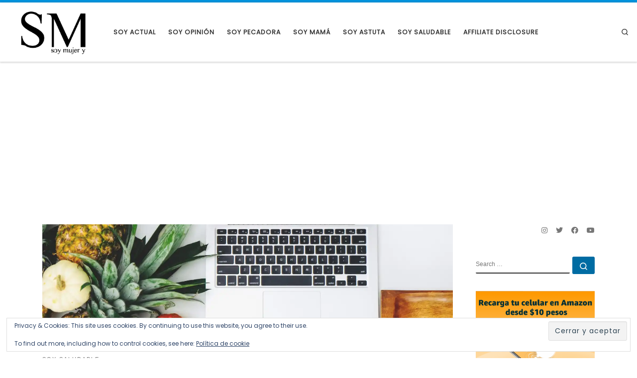

--- FILE ---
content_type: text/html; charset=UTF-8
request_url: https://soymujer.lat/7-consejos-para-tener-un-cuerpo-y-mente-mas-saludables/
body_size: 22832
content:
<!DOCTYPE html>
<!--[if IE 7]>
<html class="ie ie7" lang="es"
 xmlns:fb="http://ogp.me/ns/fb#">
<![endif]-->
<!--[if IE 8]>
<html class="ie ie8" lang="es"
 xmlns:fb="http://ogp.me/ns/fb#">
<![endif]-->
<!--[if !(IE 7) | !(IE 8)  ]><!-->
<html lang="es" xmlns:fb="http://ogp.me/ns/fb#" class="no-js">
<!--<![endif]-->
  <head>
  <meta charset="UTF-8"/>
  <meta http-equiv="X-UA-Compatible" content="IE=EDGE"/>
  <meta name="viewport" content="width=device-width, initial-scale=1.0"/>
  <link rel="profile" href="https://gmpg.org/xfn/11"/>
  <link rel="pingback" href="https://soymujer.lat/xmlrpc.php"/>

        <style id="wfc-base-style" type="text/css">.wfc-reset-menu-item-first-letter .navbar .nav>li>a:first-letter{font-size:inherit}.format-icon:before{color:#5a5a5a}article .format-icon.tc-hide-icon:before,.safari article.format-video .format-icon.tc-hide-icon:before,.chrome article.format-video .format-icon.tc-hide-icon:before,.safari article.format-image .format-icon.tc-hide-icon:before,.chrome article.format-image .format-icon.tc-hide-icon:before,.safari article.format-gallery .format-icon.tc-hide-icon:before,.safari article.attachment .format-icon.tc-hide-icon:before,.chrome article.format-gallery .format-icon.tc-hide-icon:before,.chrome article.attachment .format-icon.tc-hide-icon:before{content:none!important}h2#tc-comment-title.tc-hide-icon:before{content:none!important}.archive .archive-header h1.format-icon.tc-hide-icon:before{content:none!important}.tc-sidebar h3.widget-title.tc-hide-icon:before{content:none!important}.footer-widgets h3.widget-title.tc-hide-icon:before{content:none!important}.tc-hide-icon i,i.tc-hide-icon{display:none!important}.carousel-control{font-family:"Helvetica Neue",Helvetica,Arial,sans-serif}.social-block a{font-size:18px}footer#footer .colophon .social-block a{font-size:16px}.social-block.widget_social a{font-size:14px}</style>
        <title>7 consejos para tener un cuerpo y mente más saludables &#8211; Soy Mujer</title>
<meta name='robots' content='max-image-preview:large'/>
<!-- Jetpack Site Verification Tags -->
<meta name="google-site-verification" content="GgivGi1tAC2_As-rgajzTNGu2IPfJ9Ep4lPmc7_phcQ"/>
<link rel='dns-prefetch' href='//stats.wp.com'/>
<link rel='dns-prefetch' href='//v0.wordpress.com'/>
<link rel='preconnect' href='//i0.wp.com'/>
<link rel='preconnect' href='//c0.wp.com'/>
<link rel="alternate" type="application/rss+xml" title="Soy Mujer &raquo; Feed" href="https://soymujer.lat/feed/"/>
<link rel="alternate" type="application/rss+xml" title="Soy Mujer &raquo; RSS de los comentarios" href="https://soymujer.lat/comments/feed/"/>
<link rel="alternate" type="application/rss+xml" title="Soy Mujer &raquo; 7 consejos para tener un cuerpo y mente más saludables RSS de los comentarios" href="https://soymujer.lat/7-consejos-para-tener-un-cuerpo-y-mente-mas-saludables/feed/"/>
<link rel="alternate" title="oEmbed (JSON)" type="application/json+oembed" href="https://soymujer.lat/wp-json/oembed/1.0/embed?url=https%3A%2F%2Fsoymujer.lat%2F7-consejos-para-tener-un-cuerpo-y-mente-mas-saludables%2F"/>
<link rel="alternate" title="oEmbed (XML)" type="text/xml+oembed" href="https://soymujer.lat/wp-json/oembed/1.0/embed?url=https%3A%2F%2Fsoymujer.lat%2F7-consejos-para-tener-un-cuerpo-y-mente-mas-saludables%2F&#038;format=xml"/>
<!-- soymujer.lat is managing ads with Advanced Ads 2.0.14 – https://wpadvancedads.com/ -->
		<link rel='stylesheet' id='all-css-ab1dbffdb9fc574bacf80ee03e32270e' href='https://soymujer.lat/wp-content/boost-cache/static/b1db4c75a2.min.css' type='text/css' media='all'/>
<style id='customizr-main-inline-css'>::-moz-selection{background-color:#0095e0}::selection{background-color:#0095e0}a,.btn-skin:active,.btn-skin:focus,.btn-skin:hover,.btn-skin.inverted,.grid-container__classic .post-type__icon,.post-type__icon:hover .icn-format,.grid-container__classic .post-type__icon:hover .icn-format,[class*="grid-container__"] .entry-title a.czr-title:hover,input[type="checkbox"]:checked::before{color:#0095e0}.czr-css-loader>div,.btn-skin,.btn-skin:active,.btn-skin:focus,.btn-skin:hover,.btn-skin-h-dark,.btn-skin-h-dark.inverted:active,.btn-skin-h-dark.inverted:focus,.btn-skin-h-dark.inverted:hover{border-color:#0095e0}.tc-header.border-top{border-top-color:#0095e0}[class*="grid-container__"] .entry-title a:hover::after,.grid-container__classic .post-type__icon,.btn-skin,.btn-skin.inverted:active,.btn-skin.inverted:focus,.btn-skin.inverted:hover,.btn-skin-h-dark,.btn-skin-h-dark.inverted:active,.btn-skin-h-dark.inverted:focus,.btn-skin-h-dark.inverted:hover,.sidebar .widget-title::after,input[type="radio"]:checked::before{background-color:#0095e0}.btn-skin-light:active,.btn-skin-light:focus,.btn-skin-light:hover,.btn-skin-light.inverted{color:#2eb9ff}input:not([type='submit']):not([type='button']):not([type='number']):not([type='checkbox']):not([type='radio']):focus,textarea:focus,.btn-skin-light,.btn-skin-light.inverted,.btn-skin-light:active,.btn-skin-light:focus,.btn-skin-light:hover,.btn-skin-light.inverted:active,.btn-skin-light.inverted:focus,.btn-skin-light.inverted:hover{border-color:#2eb9ff}.btn-skin-light,.btn-skin-light.inverted:active,.btn-skin-light.inverted:focus,.btn-skin-light.inverted:hover{background-color:#2eb9ff}.btn-skin-lightest:active,.btn-skin-lightest:focus,.btn-skin-lightest:hover,.btn-skin-lightest.inverted{color:#47c1ff}.btn-skin-lightest,.btn-skin-lightest.inverted,.btn-skin-lightest:active,.btn-skin-lightest:focus,.btn-skin-lightest:hover,.btn-skin-lightest.inverted:active,.btn-skin-lightest.inverted:focus,.btn-skin-lightest.inverted:hover{border-color:#47c1ff}.btn-skin-lightest,.btn-skin-lightest.inverted:active,.btn-skin-lightest.inverted:focus,.btn-skin-lightest.inverted:hover{background-color:#47c1ff}.pagination,a:hover,a:focus,a:active,.btn-skin-dark:active,.btn-skin-dark:focus,.btn-skin-dark:hover,.btn-skin-dark.inverted,.btn-skin-dark-oh:active,.btn-skin-dark-oh:focus,.btn-skin-dark-oh:hover,.post-info a:not(.btn):hover,.grid-container__classic .post-type__icon .icn-format,[class*='grid-container__'] .hover .entry-title a,.widget-area a:not(.btn):hover,a.czr-format-link:hover,.format-link.hover a.czr-format-link,button[type=submit]:hover,button[type=submit]:active,button[type=submit]:focus,input[type=submit]:hover,input[type=submit]:active,input[type=submit]:focus,.tabs .nav-link:hover,.tabs .nav-link.active,.tabs .nav-link.active:hover,.tabs .nav-link.active:focus{color:#006ca3}.grid-container__classic.tc-grid-border .grid__item,.btn-skin-dark,.btn-skin-dark.inverted,button[type="submit"],input[type="submit"],.btn-skin-dark:active,.btn-skin-dark:focus,.btn-skin-dark:hover,.btn-skin-dark.inverted:active,.btn-skin-dark.inverted:focus,.btn-skin-dark.inverted:hover,.btn-skin-h-dark:active,.btn-skin-h-dark:focus,.btn-skin-h-dark:hover,.btn-skin-h-dark.inverted,.btn-skin-h-dark.inverted,.btn-skin-h-dark.inverted,.btn-skin-dark-oh:active,.btn-skin-dark-oh:focus,.btn-skin-dark-oh:hover,.btn-skin-dark-oh.inverted:active,.btn-skin-dark-oh.inverted:focus,.btn-skin-dark-oh.inverted:hover,button[type="submit"]:hover,button[type="submit"]:active,button[type="submit"]:focus,input[type="submit"]:hover,input[type="submit"]:active,input[type="submit"]:focus{border-color:#006ca3}.btn-skin-dark,.btn-skin-dark.inverted:active,.btn-skin-dark.inverted:focus,.btn-skin-dark.inverted:hover,.btn-skin-h-dark:active,.btn-skin-h-dark:focus,.btn-skin-h-dark:hover,.btn-skin-h-dark.inverted,.btn-skin-h-dark.inverted,.btn-skin-h-dark.inverted,.btn-skin-dark-oh.inverted:active,.btn-skin-dark-oh.inverted:focus,.btn-skin-dark-oh.inverted:hover,.grid-container__classic .post-type__icon:hover,button[type=submit],input[type=submit],.czr-link-hover-underline .widgets-list-layout-links a:not(.btn)::before,.czr-link-hover-underline .widget_archive a:not(.btn)::before,.czr-link-hover-underline .widget_nav_menu a:not(.btn)::before,.czr-link-hover-underline .widget_rss ul a:not(.btn)::before,.czr-link-hover-underline .widget_recent_entries a:not(.btn)::before,.czr-link-hover-underline .widget_categories a:not(.btn)::before,.czr-link-hover-underline .widget_meta a:not(.btn)::before,.czr-link-hover-underline .widget_recent_comments a:not(.btn)::before,.czr-link-hover-underline .widget_pages a:not(.btn)::before,.czr-link-hover-underline .widget_calendar a:not(.btn)::before,[class*='grid-container__'] .hover .entry-title a::after,a.czr-format-link::before,.comment-author a::before,.comment-link::before,.tabs .nav-link.active::before{background-color:#006ca3}.btn-skin-dark-shaded:active,.btn-skin-dark-shaded:focus,.btn-skin-dark-shaded:hover,.btn-skin-dark-shaded.inverted{background-color:rgba(0,108,163,.2)}.btn-skin-dark-shaded,.btn-skin-dark-shaded.inverted:active,.btn-skin-dark-shaded.inverted:focus,.btn-skin-dark-shaded.inverted:hover{background-color:rgba(0,108,163,.8)}.navbar-brand,.header-tagline,h1,h2,h3,.tc-dropcap{font-family:'Sintony'}body{font-family:'Poppins'}body{font-size:.79em!important;line-height:1.5em}@media (min-width:20em) and (max-width:60em){body{font-size: calc( 0.79em + 0.1045 * ( ( 100vw - 20em) / 40 ))!important}}@media (min-width:60em){body{font-size:.82em!important}}.tc-header.border-top{border-top-width:5px;border-top-style:solid}.tc-header{z-index:120}.sticky-enabled .czr-shrink-on .branding__container img{height:60px!important;width:auto!important}.sticky-enabled .czr-shrink-on .navbar-brand-sitename{font-size:.8em;opacity:.8}.tc-singular-thumbnail-wrapper .entry-media__wrapper{max-height:200px;height:200px}@media (min-width:576px ){.tc-singular-thumbnail-wrapper .entry-media__wrapper{max-height:250px;height:250px}}#czr-push-footer{display:none;visibility:hidden}.czr-sticky-footer #czr-push-footer.sticky-footer-enabled{display:block}</style>
<style id='wp-img-auto-sizes-contain-inline-css'>img:is([sizes=auto i],[sizes^="auto," i]){contain-intrinsic-size:3000px 1500px}</style>
<style id='wp-emoji-styles-inline-css'>img.wp-smiley,img.emoji{display:inline!important;border:none!important;box-shadow:none!important;height:1em!important;width:1em!important;margin:0 .07em!important;vertical-align:-.1em!important;background:none!important;padding:0!important}</style>
<style id='wp-block-library-inline-css'>:root{--wp-block-synced-color:#7a00df;--wp-block-synced-color--rgb:122 , 0 , 223;--wp-bound-block-color:var(--wp-block-synced-color);--wp-editor-canvas-background:#ddd;--wp-admin-theme-color:#007cba;--wp-admin-theme-color--rgb:0 , 124 , 186;--wp-admin-theme-color-darker-10:#006ba1;--wp-admin-theme-color-darker-10--rgb:0 , 107 , 160.5;--wp-admin-theme-color-darker-20:#005a87;--wp-admin-theme-color-darker-20--rgb:0 , 90 , 135;--wp-admin-border-width-focus:2px}@media (min-resolution:192dpi){:root{--wp-admin-border-width-focus:1.5px}}.wp-element-button{cursor:pointer}:root .has-very-light-gray-background-color{background-color:#eee}:root .has-very-dark-gray-background-color{background-color:#313131}:root .has-very-light-gray-color{color:#eee}:root .has-very-dark-gray-color{color:#313131}:root .has-vivid-green-cyan-to-vivid-cyan-blue-gradient-background{background:linear-gradient(135deg,#00d084,#0693e3)}:root .has-purple-crush-gradient-background{background:linear-gradient(135deg,#34e2e4,#4721fb 50%,#ab1dfe)}:root .has-hazy-dawn-gradient-background{background:linear-gradient(135deg,#faaca8,#dad0ec)}:root .has-subdued-olive-gradient-background{background:linear-gradient(135deg,#fafae1,#67a671)}:root .has-atomic-cream-gradient-background{background:linear-gradient(135deg,#fdd79a,#004a59)}:root .has-nightshade-gradient-background{background:linear-gradient(135deg,#330968,#31cdcf)}:root .has-midnight-gradient-background{background:linear-gradient(135deg,#020381,#2874fc)}:root{--wp--preset--font-size--normal:16px;--wp--preset--font-size--huge:42px}.has-regular-font-size{font-size:1em}.has-larger-font-size{font-size:2.625em}.has-normal-font-size{font-size:var(--wp--preset--font-size--normal)}.has-huge-font-size{font-size:var(--wp--preset--font-size--huge)}.has-text-align-center{text-align:center}.has-text-align-left{text-align:left}.has-text-align-right{text-align:right}.has-fit-text{white-space:nowrap!important}#end-resizable-editor-section{display:none}.aligncenter{clear:both}.items-justified-left{justify-content:flex-start}.items-justified-center{justify-content:center}.items-justified-right{justify-content:flex-end}.items-justified-space-between{justify-content:space-between}.screen-reader-text{border:0;clip-path:inset(50%);height:1px;margin:-1px;overflow:hidden;padding:0;position:absolute;width:1px;word-wrap:normal!important}.screen-reader-text:focus{background-color:#ddd;clip-path:none;color:#444;display:block;font-size:1em;height:auto;left:5px;line-height:normal;padding:15px 23px 14px;text-decoration:none;top:5px;width:auto;z-index:100000}html :where(.has-border-color){border-style:solid}html :where([style*=border-top-color]){border-top-style:solid}html :where([style*=border-right-color]){border-right-style:solid}html :where([style*=border-bottom-color]){border-bottom-style:solid}html :where([style*=border-left-color]){border-left-style:solid}html :where([style*=border-width]){border-style:solid}html :where([style*=border-top-width]){border-top-style:solid}html :where([style*=border-right-width]){border-right-style:solid}html :where([style*=border-bottom-width]){border-bottom-style:solid}html :where([style*=border-left-width]){border-left-style:solid}html :where(img[class*=wp-image-]){height:auto;max-width:100%}:where(figure){margin:0 0 1em}html :where(.is-position-sticky){--wp-admin--admin-bar--position-offset:var(--wp-admin--admin-bar--height,0)}@media screen and (max-width:600px){html :where(.is-position-sticky){--wp-admin--admin-bar--position-offset:0}}</style><style id='wp-block-gallery-inline-css'>.blocks-gallery-grid:not(.has-nested-images),.wp-block-gallery:not(.has-nested-images){display:flex;flex-wrap:wrap;list-style-type:none;margin:0;padding:0}.blocks-gallery-grid:not(.has-nested-images) .blocks-gallery-image,.blocks-gallery-grid:not(.has-nested-images) .blocks-gallery-item,.wp-block-gallery:not(.has-nested-images) .blocks-gallery-image,.wp-block-gallery:not(.has-nested-images) .blocks-gallery-item{display:flex;flex-direction:column;flex-grow:1;justify-content:center;margin:0 1em 1em 0;position:relative;width:calc(50% - 1em)}.blocks-gallery-grid:not(.has-nested-images) .blocks-gallery-image:nth-of-type(2n),.blocks-gallery-grid:not(.has-nested-images) .blocks-gallery-item:nth-of-type(2n),.wp-block-gallery:not(.has-nested-images) .blocks-gallery-image:nth-of-type(2n),.wp-block-gallery:not(.has-nested-images) .blocks-gallery-item:nth-of-type(2n){margin-right:0}.blocks-gallery-grid:not(.has-nested-images) .blocks-gallery-image figure,.blocks-gallery-grid:not(.has-nested-images) .blocks-gallery-item figure,.wp-block-gallery:not(.has-nested-images) .blocks-gallery-image figure,.wp-block-gallery:not(.has-nested-images) .blocks-gallery-item figure{align-items:flex-end;display:flex;height:100%;justify-content:flex-start;margin:0}.blocks-gallery-grid:not(.has-nested-images) .blocks-gallery-image img,.blocks-gallery-grid:not(.has-nested-images) .blocks-gallery-item img,.wp-block-gallery:not(.has-nested-images) .blocks-gallery-image img,.wp-block-gallery:not(.has-nested-images) .blocks-gallery-item img{display:block;height:auto;max-width:100%;width:auto}.blocks-gallery-grid:not(.has-nested-images) .blocks-gallery-image figcaption,.blocks-gallery-grid:not(.has-nested-images) .blocks-gallery-item figcaption,.wp-block-gallery:not(.has-nested-images) .blocks-gallery-image figcaption,.wp-block-gallery:not(.has-nested-images) .blocks-gallery-item figcaption{background:linear-gradient(0deg,#000000b3,#0000004d 70%,#0000);bottom:0;box-sizing:border-box;color:#fff;font-size:.8em;margin:0;max-height:100%;overflow:auto;padding:3em .77em .7em;position:absolute;text-align:center;width:100%;z-index:2}.blocks-gallery-grid:not(.has-nested-images) .blocks-gallery-image figcaption img,.blocks-gallery-grid:not(.has-nested-images) .blocks-gallery-item figcaption img,.wp-block-gallery:not(.has-nested-images) .blocks-gallery-image figcaption img,.wp-block-gallery:not(.has-nested-images) .blocks-gallery-item figcaption img{display:inline}.blocks-gallery-grid:not(.has-nested-images) figcaption,.wp-block-gallery:not(.has-nested-images) figcaption{flex-grow:1}.blocks-gallery-grid:not(.has-nested-images).is-cropped .blocks-gallery-image a,.blocks-gallery-grid:not(.has-nested-images).is-cropped .blocks-gallery-image img,.blocks-gallery-grid:not(.has-nested-images).is-cropped .blocks-gallery-item a,.blocks-gallery-grid:not(.has-nested-images).is-cropped .blocks-gallery-item img,.wp-block-gallery:not(.has-nested-images).is-cropped .blocks-gallery-image a,.wp-block-gallery:not(.has-nested-images).is-cropped .blocks-gallery-image img,.wp-block-gallery:not(.has-nested-images).is-cropped .blocks-gallery-item a,.wp-block-gallery:not(.has-nested-images).is-cropped .blocks-gallery-item img{flex:1;height:100%;object-fit:cover;width:100%}.blocks-gallery-grid:not(.has-nested-images).columns-1 .blocks-gallery-image,.blocks-gallery-grid:not(.has-nested-images).columns-1 .blocks-gallery-item,.wp-block-gallery:not(.has-nested-images).columns-1 .blocks-gallery-image,.wp-block-gallery:not(.has-nested-images).columns-1 .blocks-gallery-item{margin-right:0;width:100%}@media (min-width:600px){.blocks-gallery-grid:not(.has-nested-images).columns-3 .blocks-gallery-image,.blocks-gallery-grid:not(.has-nested-images).columns-3 .blocks-gallery-item,.wp-block-gallery:not(.has-nested-images).columns-3 .blocks-gallery-image,.wp-block-gallery:not(.has-nested-images).columns-3 .blocks-gallery-item{margin-right:1em;width:calc(33.33333% - .66667em)}.blocks-gallery-grid:not(.has-nested-images).columns-4 .blocks-gallery-image,.blocks-gallery-grid:not(.has-nested-images).columns-4 .blocks-gallery-item,.wp-block-gallery:not(.has-nested-images).columns-4 .blocks-gallery-image,.wp-block-gallery:not(.has-nested-images).columns-4 .blocks-gallery-item{margin-right:1em;width:calc(25% - .75em)}.blocks-gallery-grid:not(.has-nested-images).columns-5 .blocks-gallery-image,.blocks-gallery-grid:not(.has-nested-images).columns-5 .blocks-gallery-item,.wp-block-gallery:not(.has-nested-images).columns-5 .blocks-gallery-image,.wp-block-gallery:not(.has-nested-images).columns-5 .blocks-gallery-item{margin-right:1em;width:calc(20% - .8em)}.blocks-gallery-grid:not(.has-nested-images).columns-6 .blocks-gallery-image,.blocks-gallery-grid:not(.has-nested-images).columns-6 .blocks-gallery-item,.wp-block-gallery:not(.has-nested-images).columns-6 .blocks-gallery-image,.wp-block-gallery:not(.has-nested-images).columns-6 .blocks-gallery-item{margin-right:1em;width:calc(16.66667% - .83333em)}.blocks-gallery-grid:not(.has-nested-images).columns-7 .blocks-gallery-image,.blocks-gallery-grid:not(.has-nested-images).columns-7 .blocks-gallery-item,.wp-block-gallery:not(.has-nested-images).columns-7 .blocks-gallery-image,.wp-block-gallery:not(.has-nested-images).columns-7 .blocks-gallery-item{margin-right:1em;width:calc(14.28571% - .85714em)}.blocks-gallery-grid:not(.has-nested-images).columns-8 .blocks-gallery-image,.blocks-gallery-grid:not(.has-nested-images).columns-8 .blocks-gallery-item,.wp-block-gallery:not(.has-nested-images).columns-8 .blocks-gallery-image,.wp-block-gallery:not(.has-nested-images).columns-8 .blocks-gallery-item{margin-right:1em;width:calc(12.5% - .875em)}.blocks-gallery-grid:not(.has-nested-images).columns-1 .blocks-gallery-image:nth-of-type(1n),.blocks-gallery-grid:not(.has-nested-images).columns-1 .blocks-gallery-item:nth-of-type(1n),.blocks-gallery-grid:not(.has-nested-images).columns-2 .blocks-gallery-image:nth-of-type(2n),.blocks-gallery-grid:not(.has-nested-images).columns-2 .blocks-gallery-item:nth-of-type(2n),.blocks-gallery-grid:not(.has-nested-images).columns-3 .blocks-gallery-image:nth-of-type(3n),.blocks-gallery-grid:not(.has-nested-images).columns-3 .blocks-gallery-item:nth-of-type(3n),.blocks-gallery-grid:not(.has-nested-images).columns-4 .blocks-gallery-image:nth-of-type(4n),.blocks-gallery-grid:not(.has-nested-images).columns-4 .blocks-gallery-item:nth-of-type(4n),.blocks-gallery-grid:not(.has-nested-images).columns-5 .blocks-gallery-image:nth-of-type(5n),.blocks-gallery-grid:not(.has-nested-images).columns-5 .blocks-gallery-item:nth-of-type(5n),.blocks-gallery-grid:not(.has-nested-images).columns-6 .blocks-gallery-image:nth-of-type(6n),.blocks-gallery-grid:not(.has-nested-images).columns-6 .blocks-gallery-item:nth-of-type(6n),.blocks-gallery-grid:not(.has-nested-images).columns-7 .blocks-gallery-image:nth-of-type(7n),.blocks-gallery-grid:not(.has-nested-images).columns-7 .blocks-gallery-item:nth-of-type(7n),.blocks-gallery-grid:not(.has-nested-images).columns-8 .blocks-gallery-image:nth-of-type(8n),.blocks-gallery-grid:not(.has-nested-images).columns-8 .blocks-gallery-item:nth-of-type(8n),.wp-block-gallery:not(.has-nested-images).columns-1 .blocks-gallery-image:nth-of-type(1n),.wp-block-gallery:not(.has-nested-images).columns-1 .blocks-gallery-item:nth-of-type(1n),.wp-block-gallery:not(.has-nested-images).columns-2 .blocks-gallery-image:nth-of-type(2n),.wp-block-gallery:not(.has-nested-images).columns-2 .blocks-gallery-item:nth-of-type(2n),.wp-block-gallery:not(.has-nested-images).columns-3 .blocks-gallery-image:nth-of-type(3n),.wp-block-gallery:not(.has-nested-images).columns-3 .blocks-gallery-item:nth-of-type(3n),.wp-block-gallery:not(.has-nested-images).columns-4 .blocks-gallery-image:nth-of-type(4n),.wp-block-gallery:not(.has-nested-images).columns-4 .blocks-gallery-item:nth-of-type(4n),.wp-block-gallery:not(.has-nested-images).columns-5 .blocks-gallery-image:nth-of-type(5n),.wp-block-gallery:not(.has-nested-images).columns-5 .blocks-gallery-item:nth-of-type(5n),.wp-block-gallery:not(.has-nested-images).columns-6 .blocks-gallery-image:nth-of-type(6n),.wp-block-gallery:not(.has-nested-images).columns-6 .blocks-gallery-item:nth-of-type(6n),.wp-block-gallery:not(.has-nested-images).columns-7 .blocks-gallery-image:nth-of-type(7n),.wp-block-gallery:not(.has-nested-images).columns-7 .blocks-gallery-item:nth-of-type(7n),.wp-block-gallery:not(.has-nested-images).columns-8 .blocks-gallery-image:nth-of-type(8n),.wp-block-gallery:not(.has-nested-images).columns-8 .blocks-gallery-item:nth-of-type(8n){margin-right:0}}.blocks-gallery-grid:not(.has-nested-images) .blocks-gallery-image:last-child,.blocks-gallery-grid:not(.has-nested-images) .blocks-gallery-item:last-child,.wp-block-gallery:not(.has-nested-images) .blocks-gallery-image:last-child,.wp-block-gallery:not(.has-nested-images) .blocks-gallery-item:last-child{margin-right:0}.blocks-gallery-grid:not(.has-nested-images).alignleft,.blocks-gallery-grid:not(.has-nested-images).alignright,.wp-block-gallery:not(.has-nested-images).alignleft,.wp-block-gallery:not(.has-nested-images).alignright{max-width:420px;width:100%}.blocks-gallery-grid:not(.has-nested-images).aligncenter .blocks-gallery-item figure,.wp-block-gallery:not(.has-nested-images).aligncenter .blocks-gallery-item figure{justify-content:center}.wp-block-gallery:not(.is-cropped) .blocks-gallery-item{align-self:flex-start}figure.wp-block-gallery.has-nested-images{align-items:normal}.wp-block-gallery.has-nested-images figure.wp-block-image:not(#individual-image){margin:0;width:calc(50% - var(--wp--style--unstable-gallery-gap, 16px)/2)}.wp-block-gallery.has-nested-images figure.wp-block-image{box-sizing:border-box;display:flex;flex-direction:column;flex-grow:1;justify-content:center;max-width:100%;position:relative}.wp-block-gallery.has-nested-images figure.wp-block-image>a,.wp-block-gallery.has-nested-images figure.wp-block-image>div{flex-direction:column;flex-grow:1;margin:0}.wp-block-gallery.has-nested-images figure.wp-block-image img{display:block;height:auto;max-width:100%!important;width:auto}.wp-block-gallery.has-nested-images figure.wp-block-image figcaption,.wp-block-gallery.has-nested-images figure.wp-block-image:has(figcaption):before{bottom:0;left:0;max-height:100%;position:absolute;right:0}.wp-block-gallery.has-nested-images figure.wp-block-image:has(figcaption):before{backdrop-filter:blur(3px);content:"";height:100%;-webkit-mask-image:linear-gradient(0deg,#000 20%,#0000);mask-image:linear-gradient(0deg,#000 20%,#0000);max-height:40%;pointer-events:none}.wp-block-gallery.has-nested-images figure.wp-block-image figcaption{box-sizing:border-box;color:#fff;font-size:13px;margin:0;overflow:auto;padding:1em;text-align:center;text-shadow:0 0 1.5px #000}.wp-block-gallery.has-nested-images figure.wp-block-image figcaption::-webkit-scrollbar{height:12px;width:12px}.wp-block-gallery.has-nested-images figure.wp-block-image figcaption::-webkit-scrollbar-track{background-color:initial}.wp-block-gallery.has-nested-images figure.wp-block-image figcaption::-webkit-scrollbar-thumb{background-clip:padding-box;background-color:initial;border:3px solid #0000;border-radius:8px}.wp-block-gallery.has-nested-images figure.wp-block-image figcaption:focus-within::-webkit-scrollbar-thumb,.wp-block-gallery.has-nested-images figure.wp-block-image figcaption:focus::-webkit-scrollbar-thumb,.wp-block-gallery.has-nested-images figure.wp-block-image figcaption:hover::-webkit-scrollbar-thumb{background-color:#fffc}.wp-block-gallery.has-nested-images figure.wp-block-image figcaption{scrollbar-color:#0000 #0000;scrollbar-gutter:stable both-edges;scrollbar-width:thin}.wp-block-gallery.has-nested-images figure.wp-block-image figcaption:focus,.wp-block-gallery.has-nested-images figure.wp-block-image figcaption:focus-within,.wp-block-gallery.has-nested-images figure.wp-block-image figcaption:hover{scrollbar-color:#fffc #0000}.wp-block-gallery.has-nested-images figure.wp-block-image figcaption{will-change:transform}@media (hover:none){.wp-block-gallery.has-nested-images figure.wp-block-image figcaption{scrollbar-color:#fffc #0000}}.wp-block-gallery.has-nested-images figure.wp-block-image figcaption{background:linear-gradient(0deg,#0006,#0000)}.wp-block-gallery.has-nested-images figure.wp-block-image figcaption img{display:inline}.wp-block-gallery.has-nested-images figure.wp-block-image figcaption a{color:inherit}.wp-block-gallery.has-nested-images figure.wp-block-image.has-custom-border img{box-sizing:border-box}.wp-block-gallery.has-nested-images figure.wp-block-image.has-custom-border>a,.wp-block-gallery.has-nested-images figure.wp-block-image.has-custom-border>div,.wp-block-gallery.has-nested-images figure.wp-block-image.is-style-rounded>a,.wp-block-gallery.has-nested-images figure.wp-block-image.is-style-rounded>div{flex:1 1 auto}.wp-block-gallery.has-nested-images figure.wp-block-image.has-custom-border figcaption,.wp-block-gallery.has-nested-images figure.wp-block-image.is-style-rounded figcaption{background:none;color:inherit;flex:initial;margin:0;padding:10px 10px 9px;position:relative;text-shadow:none}.wp-block-gallery.has-nested-images figure.wp-block-image.has-custom-border:before,.wp-block-gallery.has-nested-images figure.wp-block-image.is-style-rounded:before{content:none}.wp-block-gallery.has-nested-images figcaption{flex-basis:100%;flex-grow:1;text-align:center}.wp-block-gallery.has-nested-images:not(.is-cropped) figure.wp-block-image:not(#individual-image){margin-bottom:auto;margin-top:0}.wp-block-gallery.has-nested-images.is-cropped figure.wp-block-image:not(#individual-image){align-self:inherit}.wp-block-gallery.has-nested-images.is-cropped figure.wp-block-image:not(#individual-image)>a,.wp-block-gallery.has-nested-images.is-cropped figure.wp-block-image:not(#individual-image)>div:not(.components-drop-zone){display:flex}.wp-block-gallery.has-nested-images.is-cropped figure.wp-block-image:not(#individual-image) a,.wp-block-gallery.has-nested-images.is-cropped figure.wp-block-image:not(#individual-image) img{flex:1 0 0%;height:100%;object-fit:cover;width:100%}.wp-block-gallery.has-nested-images.columns-1 figure.wp-block-image:not(#individual-image){width:100%}@media (min-width:600px){.wp-block-gallery.has-nested-images.columns-3 figure.wp-block-image:not(#individual-image){width:calc(33.33333% - var(--wp--style--unstable-gallery-gap, 16px)*.66667)}.wp-block-gallery.has-nested-images.columns-4 figure.wp-block-image:not(#individual-image){width:calc(25% - var(--wp--style--unstable-gallery-gap, 16px)*.75)}.wp-block-gallery.has-nested-images.columns-5 figure.wp-block-image:not(#individual-image){width:calc(20% - var(--wp--style--unstable-gallery-gap, 16px)*.8)}.wp-block-gallery.has-nested-images.columns-6 figure.wp-block-image:not(#individual-image){width:calc(16.66667% - var(--wp--style--unstable-gallery-gap, 16px)*.83333)}.wp-block-gallery.has-nested-images.columns-7 figure.wp-block-image:not(#individual-image){width:calc(14.28571% - var(--wp--style--unstable-gallery-gap, 16px)*.85714)}.wp-block-gallery.has-nested-images.columns-8 figure.wp-block-image:not(#individual-image){width:calc(12.5% - var(--wp--style--unstable-gallery-gap, 16px)*.875)}.wp-block-gallery.has-nested-images.columns-default figure.wp-block-image:not(#individual-image){width:calc(33.33% - var(--wp--style--unstable-gallery-gap, 16px)*.66667)}.wp-block-gallery.has-nested-images.columns-default figure.wp-block-image:not(#individual-image):first-child:nth-last-child(2),.wp-block-gallery.has-nested-images.columns-default figure.wp-block-image:not(#individual-image):first-child:nth-last-child(2)~figure.wp-block-image:not(#individual-image){width:calc(50% - var(--wp--style--unstable-gallery-gap, 16px)*.5)}.wp-block-gallery.has-nested-images.columns-default figure.wp-block-image:not(#individual-image):first-child:last-child{width:100%}}.wp-block-gallery.has-nested-images.alignleft,.wp-block-gallery.has-nested-images.alignright{max-width:420px;width:100%}.wp-block-gallery.has-nested-images.aligncenter{justify-content:center}</style>
<style id='wp-block-heading-inline-css'>h1:where(.wp-block-heading).has-background,h2:where(.wp-block-heading).has-background,h3:where(.wp-block-heading).has-background,h4:where(.wp-block-heading).has-background,h5:where(.wp-block-heading).has-background,h6:where(.wp-block-heading).has-background{padding:1.25em 2.375em}h1.has-text-align-left[style*=writing-mode]:where([style*=vertical-lr]),h1.has-text-align-right[style*=writing-mode]:where([style*=vertical-rl]),h2.has-text-align-left[style*=writing-mode]:where([style*=vertical-lr]),h2.has-text-align-right[style*=writing-mode]:where([style*=vertical-rl]),h3.has-text-align-left[style*=writing-mode]:where([style*=vertical-lr]),h3.has-text-align-right[style*=writing-mode]:where([style*=vertical-rl]),h4.has-text-align-left[style*=writing-mode]:where([style*=vertical-lr]),h4.has-text-align-right[style*=writing-mode]:where([style*=vertical-rl]),h5.has-text-align-left[style*=writing-mode]:where([style*=vertical-lr]),h5.has-text-align-right[style*=writing-mode]:where([style*=vertical-rl]),h6.has-text-align-left[style*=writing-mode]:where([style*=vertical-lr]),h6.has-text-align-right[style*=writing-mode]:where([style*=vertical-rl]){rotate:180deg}</style>
<style id='wp-block-image-inline-css'>.wp-block-image>a,.wp-block-image>figure>a{display:inline-block}.wp-block-image img{box-sizing:border-box;height:auto;max-width:100%;vertical-align:bottom}@media not (prefers-reduced-motion){.wp-block-image img.hide{visibility:hidden}.wp-block-image img.show{animation:show-content-image .4s}}.wp-block-image[style*="border-radius"] img,.wp-block-image[style*="border-radius"]>a{border-radius:inherit}.wp-block-image.has-custom-border img{box-sizing:border-box}.wp-block-image.aligncenter{text-align:center}.wp-block-image.alignfull>a,.wp-block-image.alignwide>a{width:100%}.wp-block-image.alignfull img,.wp-block-image.alignwide img{height:auto;width:100%}.wp-block-image .aligncenter,.wp-block-image .alignleft,.wp-block-image .alignright,.wp-block-image.aligncenter,.wp-block-image.alignleft,.wp-block-image.alignright{display:table}.wp-block-image .aligncenter>figcaption,.wp-block-image .alignleft>figcaption,.wp-block-image .alignright>figcaption,.wp-block-image.aligncenter>figcaption,.wp-block-image.alignleft>figcaption,.wp-block-image.alignright>figcaption{caption-side:bottom;display:table-caption}.wp-block-image .alignleft{float:left;margin:.5em 1em .5em 0}.wp-block-image .alignright{float:right;margin:.5em 0 .5em 1em}.wp-block-image .aligncenter{margin-left:auto;margin-right:auto}.wp-block-image :where(figcaption){margin-bottom:1em;margin-top:.5em}.wp-block-image.is-style-circle-mask img{border-radius:9999px}@supports ((-webkit-mask-image:none) or (mask-image:none)) or (-webkit-mask-image:none){.wp-block-image.is-style-circle-mask img{border-radius:0;-webkit-mask-image:url('data:image/svg+xml;utf8,<svg viewBox="0 0 100 100" xmlns="http://www.w3.org/2000/svg"><circle cx="50" cy="50" r="50"/></svg>');mask-image:url('data:image/svg+xml;utf8,<svg viewBox="0 0 100 100" xmlns="http://www.w3.org/2000/svg"><circle cx="50" cy="50" r="50"/></svg>');mask-mode:alpha;-webkit-mask-position:center;mask-position:center;-webkit-mask-repeat:no-repeat;mask-repeat:no-repeat;-webkit-mask-size:contain;mask-size:contain}}:root :where(.wp-block-image.is-style-rounded img,.wp-block-image .is-style-rounded img){border-radius:9999px}.wp-block-image figure{margin:0}.wp-lightbox-container{display:flex;flex-direction:column;position:relative}.wp-lightbox-container img{cursor:zoom-in}.wp-lightbox-container img:hover+button{opacity:1}.wp-lightbox-container button{align-items:center;backdrop-filter:blur(16px) saturate(180%);background-color:#5a5a5a40;border:none;border-radius:4px;cursor:zoom-in;display:flex;height:20px;justify-content:center;opacity:0;padding:0;position:absolute;right:16px;text-align:center;top:16px;width:20px;z-index:100}@media not (prefers-reduced-motion){.wp-lightbox-container button{transition:opacity .2s ease}}.wp-lightbox-container button:focus-visible{outline:3px auto #5a5a5a40;outline:3px auto -webkit-focus-ring-color;outline-offset:3px}.wp-lightbox-container button:hover{cursor:pointer;opacity:1}.wp-lightbox-container button:focus{opacity:1}.wp-lightbox-container button:focus,.wp-lightbox-container button:hover,.wp-lightbox-container button:not(:hover):not(:active):not(.has-background){background-color:#5a5a5a40;border:none}.wp-lightbox-overlay{box-sizing:border-box;cursor:zoom-out;height:100vh;left:0;overflow:hidden;position:fixed;top:0;visibility:hidden;width:100%;z-index:100000}.wp-lightbox-overlay .close-button{align-items:center;cursor:pointer;display:flex;justify-content:center;min-height:40px;min-width:40px;padding:0;position:absolute;right:calc(env(safe-area-inset-right) + 16px);top:calc(env(safe-area-inset-top) + 16px);z-index:5000000}.wp-lightbox-overlay .close-button:focus,.wp-lightbox-overlay .close-button:hover,.wp-lightbox-overlay .close-button:not(:hover):not(:active):not(.has-background){background:none;border:none}.wp-lightbox-overlay .lightbox-image-container{height:var(--wp--lightbox-container-height);left:50%;overflow:hidden;position:absolute;top:50%;transform:translate(-50%,-50%);transform-origin:top left;width:var(--wp--lightbox-container-width);z-index:9999999999}.wp-lightbox-overlay .wp-block-image{align-items:center;box-sizing:border-box;display:flex;height:100%;justify-content:center;margin:0;position:relative;transform-origin:0 0;width:100%;z-index:3000000}.wp-lightbox-overlay .wp-block-image img{height:var(--wp--lightbox-image-height);min-height:var(--wp--lightbox-image-height);min-width:var(--wp--lightbox-image-width);width:var(--wp--lightbox-image-width)}.wp-lightbox-overlay .wp-block-image figcaption{display:none}.wp-lightbox-overlay button{background:none;border:none}.wp-lightbox-overlay .scrim{background-color:#fff;height:100%;opacity:.9;position:absolute;width:100%;z-index:2000000}.wp-lightbox-overlay.active{visibility:visible}@media not (prefers-reduced-motion){.wp-lightbox-overlay.active{animation:turn-on-visibility .25s both}.wp-lightbox-overlay.active img{animation:turn-on-visibility .35s both}.wp-lightbox-overlay.show-closing-animation:not(.active){animation:turn-off-visibility .35s both}.wp-lightbox-overlay.show-closing-animation:not(.active) img{animation:turn-off-visibility .25s both}.wp-lightbox-overlay.zoom.active{animation:none;opacity:1;visibility:visible}.wp-lightbox-overlay.zoom.active .lightbox-image-container{animation:lightbox-zoom-in .4s}.wp-lightbox-overlay.zoom.active .lightbox-image-container img{animation:none}.wp-lightbox-overlay.zoom.active .scrim{animation:turn-on-visibility .4s forwards}.wp-lightbox-overlay.zoom.show-closing-animation:not(.active){animation:none}.wp-lightbox-overlay.zoom.show-closing-animation:not(.active) .lightbox-image-container{animation:lightbox-zoom-out .4s}.wp-lightbox-overlay.zoom.show-closing-animation:not(.active) .lightbox-image-container img{animation:none}.wp-lightbox-overlay.zoom.show-closing-animation:not(.active) .scrim{animation:turn-off-visibility .4s forwards}}@keyframes show-content-image{0%{visibility:hidden}99%{visibility:hidden}to{visibility:visible}}@keyframes turn-on-visibility{0%{opacity:0}to{opacity:1}}@keyframes turn-off-visibility{0%{opacity:1;visibility:visible}99%{opacity:0;visibility:visible}to{opacity:0;visibility:hidden}}@keyframes lightbox-zoom-in{0%{transform:translate(calc((-100vw + var(--wp--lightbox-scrollbar-width))/2 + var(--wp--lightbox-initial-left-position)),calc(-50vh + var(--wp--lightbox-initial-top-position))) scale(var(--wp--lightbox-scale))}to{transform:translate(-50%,-50%) scale(1)}}@keyframes lightbox-zoom-out{0%{transform:translate(-50%,-50%) scale(1);visibility:visible}99%{visibility:visible}to{transform:translate(calc((-100vw + var(--wp--lightbox-scrollbar-width))/2 + var(--wp--lightbox-initial-left-position)),calc(-50vh + var(--wp--lightbox-initial-top-position))) scale(var(--wp--lightbox-scale));visibility:hidden}}</style>
<style id='wp-block-list-inline-css'>ol,ul{box-sizing:border-box}:root :where(.wp-block-list.has-background){padding:1.25em 2.375em}</style>
<style id='wp-block-paragraph-inline-css'>.is-small-text{font-size:.875em}.is-regular-text{font-size:1em}.is-large-text{font-size:2.25em}.is-larger-text{font-size:3em}.has-drop-cap:not(:focus):first-letter{float:left;font-size:8.4em;font-style:normal;font-weight:100;line-height:.68;margin:.05em .1em 0 0;text-transform:uppercase}body.rtl .has-drop-cap:not(:focus):first-letter{float:none;margin-left:.1em}p.has-drop-cap.has-background{overflow:hidden}:root :where(p.has-background){padding:1.25em 2.375em}:where(p.has-text-color:not(.has-link-color)) a{color:inherit}p.has-text-align-left[style*="writing-mode:vertical-lr"],p.has-text-align-right[style*="writing-mode:vertical-rl"]{rotate:180deg}</style>
<style id='global-styles-inline-css'>:root{--wp--preset--aspect-ratio--square:1;--wp--preset--aspect-ratio--4-3: 4/3;--wp--preset--aspect-ratio--3-4: 3/4;--wp--preset--aspect-ratio--3-2: 3/2;--wp--preset--aspect-ratio--2-3: 2/3;--wp--preset--aspect-ratio--16-9: 16/9;--wp--preset--aspect-ratio--9-16: 9/16;--wp--preset--color--black:#000;--wp--preset--color--cyan-bluish-gray:#abb8c3;--wp--preset--color--white:#fff;--wp--preset--color--pale-pink:#f78da7;--wp--preset--color--vivid-red:#cf2e2e;--wp--preset--color--luminous-vivid-orange:#ff6900;--wp--preset--color--luminous-vivid-amber:#fcb900;--wp--preset--color--light-green-cyan:#7bdcb5;--wp--preset--color--vivid-green-cyan:#00d084;--wp--preset--color--pale-cyan-blue:#8ed1fc;--wp--preset--color--vivid-cyan-blue:#0693e3;--wp--preset--color--vivid-purple:#9b51e0;--wp--preset--gradient--vivid-cyan-blue-to-vivid-purple:linear-gradient(135deg,#0693e3 0%,#9b51e0 100%);--wp--preset--gradient--light-green-cyan-to-vivid-green-cyan:linear-gradient(135deg,#7adcb4 0%,#00d082 100%);--wp--preset--gradient--luminous-vivid-amber-to-luminous-vivid-orange:linear-gradient(135deg,#fcb900 0%,#ff6900 100%);--wp--preset--gradient--luminous-vivid-orange-to-vivid-red:linear-gradient(135deg,#ff6900 0%,#cf2e2e 100%);--wp--preset--gradient--very-light-gray-to-cyan-bluish-gray:linear-gradient(135deg,#eee 0%,#a9b8c3 100%);--wp--preset--gradient--cool-to-warm-spectrum:linear-gradient(135deg,#4aeadc 0%,#9778d1 20%,#cf2aba 40%,#ee2c82 60%,#fb6962 80%,#fef84c 100%);--wp--preset--gradient--blush-light-purple:linear-gradient(135deg,#ffceec 0%,#9896f0 100%);--wp--preset--gradient--blush-bordeaux:linear-gradient(135deg,#fecda5 0%,#fe2d2d 50%,#6b003e 100%);--wp--preset--gradient--luminous-dusk:linear-gradient(135deg,#ffcb70 0%,#c751c0 50%,#4158d0 100%);--wp--preset--gradient--pale-ocean:linear-gradient(135deg,#fff5cb 0%,#b6e3d4 50%,#33a7b5 100%);--wp--preset--gradient--electric-grass:linear-gradient(135deg,#caf880 0%,#71ce7e 100%);--wp--preset--gradient--midnight:linear-gradient(135deg,#020381 0%,#2874fc 100%);--wp--preset--font-size--small:13px;--wp--preset--font-size--medium:20px;--wp--preset--font-size--large:36px;--wp--preset--font-size--x-large:42px;--wp--preset--spacing--20:.44rem;--wp--preset--spacing--30:.67rem;--wp--preset--spacing--40:1rem;--wp--preset--spacing--50:1.5rem;--wp--preset--spacing--60:2.25rem;--wp--preset--spacing--70:3.38rem;--wp--preset--spacing--80:5.06rem;--wp--preset--shadow--natural:6px 6px 9px rgba(0,0,0,.2);--wp--preset--shadow--deep:12px 12px 50px rgba(0,0,0,.4);--wp--preset--shadow--sharp:6px 6px 0 rgba(0,0,0,.2);--wp--preset--shadow--outlined:6px 6px 0 -3px #fff , 6px 6px #000;--wp--preset--shadow--crisp:6px 6px 0 #000}:where(.is-layout-flex){gap:.5em}:where(.is-layout-grid){gap:.5em}body .is-layout-flex{display:flex}.is-layout-flex{flex-wrap:wrap;align-items:center}.is-layout-flex > :is(*, div){margin:0}body .is-layout-grid{display:grid}.is-layout-grid > :is(*, div){margin:0}:where(.wp-block-columns.is-layout-flex){gap:2em}:where(.wp-block-columns.is-layout-grid){gap:2em}:where(.wp-block-post-template.is-layout-flex){gap:1.25em}:where(.wp-block-post-template.is-layout-grid){gap:1.25em}.has-black-color{color:var(--wp--preset--color--black)!important}.has-cyan-bluish-gray-color{color:var(--wp--preset--color--cyan-bluish-gray)!important}.has-white-color{color:var(--wp--preset--color--white)!important}.has-pale-pink-color{color:var(--wp--preset--color--pale-pink)!important}.has-vivid-red-color{color:var(--wp--preset--color--vivid-red)!important}.has-luminous-vivid-orange-color{color:var(--wp--preset--color--luminous-vivid-orange)!important}.has-luminous-vivid-amber-color{color:var(--wp--preset--color--luminous-vivid-amber)!important}.has-light-green-cyan-color{color:var(--wp--preset--color--light-green-cyan)!important}.has-vivid-green-cyan-color{color:var(--wp--preset--color--vivid-green-cyan)!important}.has-pale-cyan-blue-color{color:var(--wp--preset--color--pale-cyan-blue)!important}.has-vivid-cyan-blue-color{color:var(--wp--preset--color--vivid-cyan-blue)!important}.has-vivid-purple-color{color:var(--wp--preset--color--vivid-purple)!important}.has-black-background-color{background-color:var(--wp--preset--color--black)!important}.has-cyan-bluish-gray-background-color{background-color:var(--wp--preset--color--cyan-bluish-gray)!important}.has-white-background-color{background-color:var(--wp--preset--color--white)!important}.has-pale-pink-background-color{background-color:var(--wp--preset--color--pale-pink)!important}.has-vivid-red-background-color{background-color:var(--wp--preset--color--vivid-red)!important}.has-luminous-vivid-orange-background-color{background-color:var(--wp--preset--color--luminous-vivid-orange)!important}.has-luminous-vivid-amber-background-color{background-color:var(--wp--preset--color--luminous-vivid-amber)!important}.has-light-green-cyan-background-color{background-color:var(--wp--preset--color--light-green-cyan)!important}.has-vivid-green-cyan-background-color{background-color:var(--wp--preset--color--vivid-green-cyan)!important}.has-pale-cyan-blue-background-color{background-color:var(--wp--preset--color--pale-cyan-blue)!important}.has-vivid-cyan-blue-background-color{background-color:var(--wp--preset--color--vivid-cyan-blue)!important}.has-vivid-purple-background-color{background-color:var(--wp--preset--color--vivid-purple)!important}.has-black-border-color{border-color:var(--wp--preset--color--black)!important}.has-cyan-bluish-gray-border-color{border-color:var(--wp--preset--color--cyan-bluish-gray)!important}.has-white-border-color{border-color:var(--wp--preset--color--white)!important}.has-pale-pink-border-color{border-color:var(--wp--preset--color--pale-pink)!important}.has-vivid-red-border-color{border-color:var(--wp--preset--color--vivid-red)!important}.has-luminous-vivid-orange-border-color{border-color:var(--wp--preset--color--luminous-vivid-orange)!important}.has-luminous-vivid-amber-border-color{border-color:var(--wp--preset--color--luminous-vivid-amber)!important}.has-light-green-cyan-border-color{border-color:var(--wp--preset--color--light-green-cyan)!important}.has-vivid-green-cyan-border-color{border-color:var(--wp--preset--color--vivid-green-cyan)!important}.has-pale-cyan-blue-border-color{border-color:var(--wp--preset--color--pale-cyan-blue)!important}.has-vivid-cyan-blue-border-color{border-color:var(--wp--preset--color--vivid-cyan-blue)!important}.has-vivid-purple-border-color{border-color:var(--wp--preset--color--vivid-purple)!important}.has-vivid-cyan-blue-to-vivid-purple-gradient-background{background:var(--wp--preset--gradient--vivid-cyan-blue-to-vivid-purple)!important}.has-light-green-cyan-to-vivid-green-cyan-gradient-background{background:var(--wp--preset--gradient--light-green-cyan-to-vivid-green-cyan)!important}.has-luminous-vivid-amber-to-luminous-vivid-orange-gradient-background{background:var(--wp--preset--gradient--luminous-vivid-amber-to-luminous-vivid-orange)!important}.has-luminous-vivid-orange-to-vivid-red-gradient-background{background:var(--wp--preset--gradient--luminous-vivid-orange-to-vivid-red)!important}.has-very-light-gray-to-cyan-bluish-gray-gradient-background{background:var(--wp--preset--gradient--very-light-gray-to-cyan-bluish-gray)!important}.has-cool-to-warm-spectrum-gradient-background{background:var(--wp--preset--gradient--cool-to-warm-spectrum)!important}.has-blush-light-purple-gradient-background{background:var(--wp--preset--gradient--blush-light-purple)!important}.has-blush-bordeaux-gradient-background{background:var(--wp--preset--gradient--blush-bordeaux)!important}.has-luminous-dusk-gradient-background{background:var(--wp--preset--gradient--luminous-dusk)!important}.has-pale-ocean-gradient-background{background:var(--wp--preset--gradient--pale-ocean)!important}.has-electric-grass-gradient-background{background:var(--wp--preset--gradient--electric-grass)!important}.has-midnight-gradient-background{background:var(--wp--preset--gradient--midnight)!important}.has-small-font-size{font-size:var(--wp--preset--font-size--small)!important}.has-medium-font-size{font-size:var(--wp--preset--font-size--medium)!important}.has-large-font-size{font-size:var(--wp--preset--font-size--large)!important}.has-x-large-font-size{font-size:var(--wp--preset--font-size--x-large)!important}</style>
<style id='core-block-supports-inline-css'>.wp-block-gallery.wp-block-gallery-1{--wp--style--unstable-gallery-gap:var(--wp--style--gallery-gap-default,var(--gallery-block--gutter-size,var(--wp--style--block-gap,.5em)));gap:var(--wp--style--gallery-gap-default,var(--gallery-block--gutter-size,var(--wp--style--block-gap,.5em)))}</style>

<style id='classic-theme-styles-inline-css'>.wp-block-button__link{color:#fff;background-color:#32373c;border-radius:9999px;box-shadow:none;text-decoration:none;padding:calc(.667em + 2px) calc(1.333em + 2px);font-size:1.125em}.wp-block-file__button{background:#32373c;color:#fff;text-decoration:none}</style>
<link rel='stylesheet' id='dashicons-css' href='https://soymujer.lat/wp-includes/css/dashicons.min.css?ver=6.9' media='all'/>







<link rel="https://api.w.org/" href="https://soymujer.lat/wp-json/"/><link rel="alternate" title="JSON" type="application/json" href="https://soymujer.lat/wp-json/wp/v2/posts/35159"/><link rel="EditURI" type="application/rsd+xml" title="RSD" href="https://soymujer.lat/xmlrpc.php?rsd"/>
<meta name="generator" content="WordPress 6.9"/>
<link rel="canonical" href="https://soymujer.lat/7-consejos-para-tener-un-cuerpo-y-mente-mas-saludables/"/>
<link rel='shortlink' href='https://wp.me/p783iX-995'/>
<meta property="fb:app_id" content="1794315737488395"/>	<style>img#wpstats{display:none}</style>
		<style type='text/css' id='amazon-auto-links-button-css' data-version='5.4.3'>.amazon-auto-links-button.amazon-auto-links-button-default { background-image: -webkit-linear-gradient(top, #4997e5, #3f89ba);background-image: -moz-linear-gradient(top, #4997e5, #3f89ba);background-image: -ms-linear-gradient(top, #4997e5, #3f89ba);background-image: -o-linear-gradient(top, #4997e5, #3f89ba);background-image: linear-gradient(to bottom, #4997e5, #3f89ba);-webkit-border-radius: 4px;-moz-border-radius: 4px;border-radius: 4px;margin-left: auto;margin-right: auto;text-align: center;white-space: nowrap;color: #ffffff;font-size: 13px;text-shadow: 0 0 transparent;width: 100px;padding: 7px 8px 8px 8px;background: #3498db;border: solid #6891a5 1px;text-decoration: none;}.amazon-auto-links-button.amazon-auto-links-button-default:hover {background: #3cb0fd;background-image: -webkit-linear-gradient(top, #3cb0fd, #3498db);background-image: -moz-linear-gradient(top, #3cb0fd, #3498db);background-image: -ms-linear-gradient(top, #3cb0fd, #3498db);background-image: -o-linear-gradient(top, #3cb0fd, #3498db);background-image: linear-gradient(to bottom, #3cb0fd, #3498db);text-decoration: none;}.amazon-auto-links-button.amazon-auto-links-button-default > a {color: inherit; border-bottom: none;text-decoration: none; }.amazon-auto-links-button.amazon-auto-links-button-default > a:hover {color: inherit;}.amazon-auto-links-button > a, .amazon-auto-links-button > a:hover {-webkit-box-shadow: none;box-shadow: none;color: inherit;}div.amazon-auto-links-button {line-height: 1.3; }button.amazon-auto-links-button {white-space: nowrap;}.amazon-auto-links-button-link {text-decoration: none;}.amazon-auto-links-button-39038 { margin-right: auto; margin-left: auto; white-space: nowrap; text-align: center; display: inline-flex; justify-content: space-around; font-size: 13px; color: #000000; font-weight: 500; padding: 3px; border-radius: 4px; border-color: #c89411 #b0820f #99710d; border-width: 1px; background-color: #ecb21f; transform: scale(0.98); border-style: solid; background-image: linear-gradient(to bottom,#f8e3ad,#eeba37); } .amazon-auto-links-button-39038 * { box-sizing: border-box; } .amazon-auto-links-button-39038 .button-icon { margin-right: auto; margin-left: auto; display: none; height: auto; border: solid 0; } .amazon-auto-links-button-39038 .button-icon > i { display: inline-block; width: 100%; height: 100%; } .amazon-auto-links-button-39038 .button-icon-left { display: inline-flex; background-color: #2d2d2d; border-width: 1px; border-color: #0a0a0a; border-radius: 2px; margin: 0px; padding-top: 2px; padding-right: 2px; padding-bottom: 3px; padding-left: 2px; min-width: 25px; min-height: 25px; } .amazon-auto-links-button-39038 .button-icon-left > i { background-color: #ffffff; background-size: contain; background-position: center; background-repeat: no-repeat; -webkit-mask-image: url('https://soymujer.lat/wp-content/plugins/amazon-auto-links/include/core/component/button/asset/image/icon/cart.svg'); mask-image: url('https://soymujer.lat/wp-content/plugins/amazon-auto-links/include/core/component/button/asset/image/icon/cart.svg'); -webkit-mask-position: center center; mask-position: center center; -webkit-mask-repeat: no-repeat; mask-repeat: no-repeat; } .amazon-auto-links-button-39038 .button-label { margin-top: 0px; margin-right: 32px; margin-bottom: 0px; margin-left: 32px; } .amazon-auto-links-button-39038 > * { align-items: center; display: inline-flex; vertical-align: middle; } .amazon-auto-links-button-39038:hover { transform: scale(1.0); filter: alpha(opacity=70); opacity: 0.7; }.amazon-auto-links-button-39039 { display: block; margin-right: auto; margin-left: auto; position: relative; width: 176px; height: 28px; } .amazon-auto-links-button-39039 > img { height: unset; max-width: 100%; max-height: 100%; margin-right: auto; margin-left: auto; display: block; position: absolute; top: 50%; left: 50%; -ms-transform: translate(-50%, -50%); transform: translate(-50%, -50%); }.amazon-auto-links-button-39040 { display: block; margin-right: auto; margin-left: auto; position: relative; width: 148px; height: 79px; transform: scale(0.98); } .amazon-auto-links-button-39040:hover { transform: scale(1.0); } .amazon-auto-links-button-39040 > img { height: unset; max-width: 100%; max-height: 100%; margin-right: auto; margin-left: auto; display: block; position: absolute; top: 50%; left: 50%; -ms-transform: translate(-50%, -50%); transform: translate(-50%, -50%); } .amazon-auto-links-button-39040 > img:hover { filter: alpha(opacity=70); opacity: 0.7; }.amazon-auto-links-button-39035 { margin-right: auto; margin-left: auto; white-space: nowrap; text-align: center; display: inline-flex; justify-content: space-around; font-size: 13px; color: #ffffff; font-weight: 400; padding-top: 8px; padding-right: 16px; padding-bottom: 8px; padding-left: 16px; border-radius: 4px; border-color: #1f628d; border-width: 1px; background-color: #4997e5; transform: scale(0.98); border-style: none; background-solid: solid; } .amazon-auto-links-button-39035 * { box-sizing: border-box; } .amazon-auto-links-button-39035 .button-icon { margin-right: auto; margin-left: auto; display: none; height: auto; border: solid 0; } .amazon-auto-links-button-39035 .button-icon > i { display: inline-block; width: 100%; height: 100%; } .amazon-auto-links-button-39035 .button-icon-left { display: inline-flex; background-color: transparent; border-color: transparent; padding: 0px; margin: 0px; min-height: 17px; min-width: 17px; padding-top: 0px; padding-right: 0px; padding-bottom: 0px; padding-left: 0px; } .amazon-auto-links-button-39035 .button-icon-left > i { background-color: #ffffff; background-size: contain; background-position: center; background-repeat: no-repeat; -webkit-mask-image: url('https://soymujer.lat/wp-content/plugins/amazon-auto-links/include/core/component/button/asset/image/icon/cart.svg'); mask-image: url('https://soymujer.lat/wp-content/plugins/amazon-auto-links/include/core/component/button/asset/image/icon/cart.svg'); -webkit-mask-position: center center; mask-position: center center; -webkit-mask-repeat: no-repeat; mask-repeat: no-repeat; } .amazon-auto-links-button-39035 .button-label { margin-top: 0px; margin-right: 8px; margin-bottom: 0px; margin-left: 8px; } .amazon-auto-links-button-39035 > * { align-items: center; display: inline-flex; vertical-align: middle; } .amazon-auto-links-button-39035:hover { transform: scale(1.0); filter: alpha(opacity=70); opacity: 0.7; }.amazon-auto-links-button-39036 { margin-right: auto; margin-left: auto; white-space: nowrap; text-align: center; display: inline-flex; justify-content: space-around; font-size: 13px; color: #ffffff; font-weight: 400; padding-top: 8px; padding-right: 16px; padding-bottom: 8px; padding-left: 16px; border-radius: 0px; border-color: #1f628d; border-width: 1px; background-color: #0a0101; transform: scale(0.98); border-style: none; background-solid: solid; } .amazon-auto-links-button-39036 * { box-sizing: border-box; } .amazon-auto-links-button-39036 .button-icon { margin-right: auto; margin-left: auto; display: none; height: auto; border: solid 0; } .amazon-auto-links-button-39036 .button-icon > i { display: inline-block; width: 100%; height: 100%; } .amazon-auto-links-button-39036 .button-icon-left { display: inline-flex; background-color: transparent; border-color: transparent; padding: 0px; margin: 0px; min-height: 17px; min-width: 17px; padding-top: 0px; padding-right: 0px; padding-bottom: 0px; padding-left: 0px; } .amazon-auto-links-button-39036 .button-icon-left > i { background-color: #ffffff; background-size: contain; background-position: center; background-repeat: no-repeat; -webkit-mask-image: url('https://soymujer.lat/wp-content/plugins/amazon-auto-links/include/core/component/button/asset/image/icon/cart.svg'); mask-image: url('https://soymujer.lat/wp-content/plugins/amazon-auto-links/include/core/component/button/asset/image/icon/cart.svg'); -webkit-mask-position: center center; mask-position: center center; -webkit-mask-repeat: no-repeat; mask-repeat: no-repeat; } .amazon-auto-links-button-39036 .button-icon-right { display: inline-flex; background-color: #ffffff; border-color: transparent; margin: 0px; min-height: 17px; min-width: 17px; border-radius: 10px; padding-top: 0px; padding-right: 0px; padding-bottom: 0px; padding-left: 2px; } .amazon-auto-links-button-39036 .button-icon-right > i { background-color: #000000; background-size: contain; background-position: center; background-repeat: no-repeat; -webkit-mask-image: url('https://soymujer.lat/wp-content/plugins/amazon-auto-links/include/core/component/button/asset/image/icon/controls-play.svg'); mask-image: url('https://soymujer.lat/wp-content/plugins/amazon-auto-links/include/core/component/button/asset/image/icon/controls-play.svg'); -webkit-mask-position: center center; mask-position: center center; -webkit-mask-repeat: no-repeat; mask-repeat: no-repeat; } .amazon-auto-links-button-39036 .button-label { margin-top: 0px; margin-right: 16px; margin-bottom: 0px; margin-left: 16px; } .amazon-auto-links-button-39036 > * { align-items: center; display: inline-flex; vertical-align: middle; } .amazon-auto-links-button-39036:hover { transform: scale(1.0); filter: alpha(opacity=70); opacity: 0.7; }.amazon-auto-links-button-39037 { margin-right: auto; margin-left: auto; white-space: nowrap; text-align: center; display: inline-flex; justify-content: space-around; font-size: 13px; color: #000000; font-weight: 500; padding-top: 8px; padding-right: 16px; padding-bottom: 8px; padding-left: 16px; border-radius: 19px; border-color: #e8b500; border-width: 1px; background-color: #ffd814; transform: scale(0.98); border-style: solid; background-solid: solid; } .amazon-auto-links-button-39037 * { box-sizing: border-box; } .amazon-auto-links-button-39037 .button-icon { margin-right: auto; margin-left: auto; display: none; height: auto; border: solid 0; } .amazon-auto-links-button-39037 .button-icon > i { display: inline-block; width: 100%; height: 100%; } .amazon-auto-links-button-39037 .button-label { margin-top: 0px; margin-right: 32px; margin-bottom: 0px; margin-left: 32px; } .amazon-auto-links-button-39037 > * { align-items: center; display: inline-flex; vertical-align: middle; } .amazon-auto-links-button-39037:hover { transform: scale(1.0); filter: alpha(opacity=70); opacity: 0.7; }.amazon-auto-links-button.amazon-auto-links-button-30933 {background: #4997e5;background-image: -webkit-linear-gradient(top, #4997e5, #3f89ba);background-image: -moz-linear-gradient(top, #4997e5, #3f89ba);background-image: -ms-linear-gradient(top, #4997e5, #3f89ba);background-image: -o-linear-gradient(top, #4997e5, #3f89ba);background-image: linear-gradient(to bottom, #4997e5, #3f89ba);-webkit-border-radius: 4px;-moz-border-radius: 4px;border-radius: 4px;margin-left: auto;margin-right: auto;text-align: center;white-space: nowrap;color: #ffffff;font-size: 13px;text-shadow-color: transparent;width: 100px;box-shadow-color: #666666;padding: 7px 8px 8px 8px;background: #3498db;border: solid #6891a5 1px;text-decoration: none;}.amazon-auto-links-button.amazon-auto-links-button-30933:hover {background: #3cb0fd;background-image: -webkit-linear-gradient(top, #3cb0fd, #3498db);background-image: -moz-linear-gradient(top, #3cb0fd, #3498db);background-image: -ms-linear-gradient(top, #3cb0fd, #3498db);background-image: -o-linear-gradient(top, #3cb0fd, #3498db);background-image: linear-gradient(to bottom, #3cb0fd, #3498db);text-decoration: none;}.amazon-auto-links-button.amazon-auto-links-button-30933 > a {color: inherit; border-bottom: none;text-decoration: none; }.amazon-auto-links-button.amazon-auto-links-button-30933 > a:hover {color: inherit;}</style>              <link rel="preload" as="font" type="font/woff2" href="https://soymujer.lat/wp-content/themes/customizr-pro/assets/shared/fonts/customizr/customizr.woff2?128396981" crossorigin="anonymous"/>
            
<!-- Meta Pixel Code -->

<!-- End Meta Pixel Code -->

      
    
<!-- Meta Pixel Code -->
<noscript>
<img height="1" width="1" style="display:none" alt="fbpx" src="https://www.facebook.com/tr?id=650176588458894&ev=PageView&noscript=1"/>
</noscript>
<!-- End Meta Pixel Code -->

<!-- Jetpack Open Graph Tags -->
<meta property="og:type" content="article"/>
<meta property="og:title" content="7 consejos para tener un cuerpo y mente más saludables"/>
<meta property="og:url" content="https://soymujer.lat/7-consejos-para-tener-un-cuerpo-y-mente-mas-saludables/"/>
<meta property="og:description" content="La Universidad Autónoma de Guadalajara (UAG), a través del Decanato de Ciencias Sociales, Económico y Administrativas (CSEA), realizó la Conferencia “Hábitos y Estilos de Vida Saludable”."/>
<meta property="article:published_time" content="2022-11-08T16:53:01+00:00"/>
<meta property="article:modified_time" content="2022-11-08T16:53:02+00:00"/>
<meta property="og:site_name" content="Soy Mujer"/>
<meta property="og:image" content="https://i0.wp.com/soymujer.lat/wp-content/uploads/2022/11/pexels-photo-204686.jpeg?fit=1200%2C800&#038;ssl=1"/>
<meta property="og:image:width" content="1200"/>
<meta property="og:image:height" content="800"/>
<meta property="og:image:alt" content="white macbook near pineapple and pumpkin"/>
<meta property="og:locale" content="es_LA"/>
<meta name="twitter:text:title" content="7 consejos para tener un cuerpo y mente más saludables"/>
<meta name="twitter:image" content="https://i0.wp.com/soymujer.lat/wp-content/uploads/2022/11/pexels-photo-204686.jpeg?fit=1200%2C800&#038;ssl=1&#038;w=640"/>
<meta name="twitter:image:alt" content="white macbook near pineapple and pumpkin"/>
<meta name="twitter:card" content="summary_large_image"/>

<!-- End Jetpack Open Graph Tags -->
<!-- Global site tag (gtag.js) - Google Analytics -->

<link rel="icon" href="https://i0.wp.com/soymujer.lat/wp-content/uploads/2019/03/cropped-LOGO-SOY-MUJER-Y-500X300-1-2.png?fit=32%2C32&#038;ssl=1" sizes="32x32"/>
<link rel="icon" href="https://i0.wp.com/soymujer.lat/wp-content/uploads/2019/03/cropped-LOGO-SOY-MUJER-Y-500X300-1-2.png?fit=192%2C192&#038;ssl=1" sizes="192x192"/>
<link rel="apple-touch-icon" href="https://i0.wp.com/soymujer.lat/wp-content/uploads/2019/03/cropped-LOGO-SOY-MUJER-Y-500X300-1-2.png?fit=180%2C180&#038;ssl=1"/>
<meta name="msapplication-TileImage" content="https://i0.wp.com/soymujer.lat/wp-content/uploads/2019/03/cropped-LOGO-SOY-MUJER-Y-500X300-1-2.png?fit=270%2C270&#038;ssl=1"/>
<style>.shorten_url { 
	   padding: 10px 10px 10px 10px ; 
	   border: 1px solid #AAAAAA ; 
	   background-color: #EEEEEE ;
}</style><link rel='stylesheet' id='all-css-e5e2d0b4bd2180d21594e9b30b59933e' href='https://soymujer.lat/wp-content/boost-cache/static/920f66b25f.min.css' type='text/css' media='all'/>
</head>

  <body class="wp-singular post-template-default single single-post postid-35159 single-format-standard wp-custom-logo wp-embed-responsive wp-theme-customizr-pro czr-link-hover-underline skin-shadow header-skin-light footer-skin-dark czr-r-sidebar tc-center-images czr-full-layout customizr-pro-2-4-27 czr-sticky-footer aa-prefix-soymu-">
          <a class="screen-reader-text skip-link" href="#content">Skip to content</a>
    
    
    <div id="tc-page-wrap" class="">

      <header class="tpnav-header__header tc-header sl-logo_left sticky-brand-shrink-on sticky-transparent border-top czr-submenu-fade czr-submenu-move">
        <div class="primary-navbar__wrapper d-none d-lg-block has-horizontal-menu desktop-sticky">
  <div class="container-fluid">
    <div class="row align-items-center flex-row primary-navbar__row">
      <div class="branding__container col col-auto">
  <div class="branding align-items-center flex-column ">
    <div class="branding-row d-flex flex-row align-items-center align-self-start">
      <div class="navbar-brand col-auto ">
  <a class="navbar-brand-sitelogo" href="https://soymujer.lat/" aria-label="Soy Mujer | ">
    <img src="https://i0.wp.com/soymujer.lat/wp-content/uploads/2019/03/cropped-LOGO-SOY-MUJER-Y-500X300-1-1.png?fit=497%2C271&ssl=1" alt="Volver a la página Principal" class="" width="497" height="271" style="max-width:250px;max-height:100px" data-no-retina>  </a>
</div>
      </div>
      </div>
</div>
      <div class="primary-nav__container justify-content-lg-around col col-lg-auto flex-lg-column">
  <div class="primary-nav__wrapper flex-lg-row align-items-center justify-content-end">
              <nav class="primary-nav__nav col" id="primary-nav">
          <div class="nav__menu-wrapper primary-nav__menu-wrapper justify-content-start czr-open-on-hover">
<ul id="main-menu" class="primary-nav__menu regular-nav nav__menu nav"><li id="menu-item-3381" class="menu-item menu-item-type-taxonomy menu-item-object-category menu-item-3381"><a href="https://soymujer.lat/category/soy-actual/" class="nav__link"><span class="nav__title">Soy Actual</span></a></li>
<li id="menu-item-3382" class="menu-item menu-item-type-taxonomy menu-item-object-category menu-item-3382"><a href="https://soymujer.lat/category/soy-opinion/" class="nav__link"><span class="nav__title">Soy Opinión</span></a></li>
<li id="menu-item-3383" class="menu-item menu-item-type-taxonomy menu-item-object-category menu-item-3383"><a href="https://soymujer.lat/category/soy-pecadora/" class="nav__link"><span class="nav__title">Soy Pecadora</span></a></li>
<li id="menu-item-3384" class="menu-item menu-item-type-taxonomy menu-item-object-category menu-item-3384"><a href="https://soymujer.lat/category/soy-mama/" class="nav__link"><span class="nav__title">Soy Mamá</span></a></li>
<li id="menu-item-3385" class="menu-item menu-item-type-taxonomy menu-item-object-category menu-item-3385"><a href="https://soymujer.lat/category/soy-astuta/" class="nav__link"><span class="nav__title">Soy Astuta</span></a></li>
<li id="menu-item-3386" class="menu-item menu-item-type-taxonomy menu-item-object-category current-post-ancestor current-menu-parent current-post-parent current-active menu-item-3386"><a href="https://soymujer.lat/category/soy-saludable/" class="nav__link"><span class="nav__title">Soy Saludable</span></a></li>
<li id="menu-item-32447" class="menu-item menu-item-type-post_type menu-item-object-page menu-item-32447"><a href="https://soymujer.lat/affiliate-disclosure/" class="nav__link"><span class="nav__title">Affiliate Disclosure</span></a></li>
</ul></div>        </nav>
    <div class="primary-nav__utils nav__utils col-auto">
    <ul class="nav utils flex-row flex-nowrap regular-nav">
      <li class="nav__search ">
  <a href="#" class="search-toggle_btn icn-search czr-overlay-toggle_btn" aria-expanded="false"><span class="sr-only">Search</span></a>
        <div class="czr-search-expand">
      <div class="czr-search-expand-inner"><div class="search-form__container ">
  <form action="https://soymujer.lat/" method="get" class="czr-form search-form">
    <div class="form-group czr-focus">
            <label for="s-69451aad80566" id="lsearch-69451aad80566">
        <span class="screen-reader-text">Search</span>
        <input id="s-69451aad80566" class="form-control czr-search-field" name="s" type="search" value="" aria-describedby="lsearch-69451aad80566" placeholder="Search &hellip;">
      </label>
      <button type="submit" class="button"><i class="icn-search"></i><span class="screen-reader-text">Search &hellip;</span></button>
    </div>
  </form>
</div></div>
    </div>
    </li>
    </ul>
</div>  </div>
</div>
    </div>
  </div>
</div>    <div class="mobile-navbar__wrapper d-lg-none mobile-sticky">
    <div class="branding__container justify-content-between align-items-center container-fluid">
  <div class="branding flex-column">
    <div class="branding-row d-flex align-self-start flex-row align-items-center">
      <div class="navbar-brand col-auto ">
  <a class="navbar-brand-sitelogo" href="https://soymujer.lat/" aria-label="Soy Mujer | ">
    <img src="https://i0.wp.com/soymujer.lat/wp-content/uploads/2019/03/cropped-LOGO-SOY-MUJER-Y-500X300-1-1.png?fit=497%2C271&ssl=1" alt="Volver a la página Principal" class="" width="497" height="271" style="max-width:250px;max-height:100px" data-no-retina>  </a>
</div>
    </div>
      </div>
  <div class="mobile-utils__wrapper nav__utils regular-nav">
    <ul class="nav utils row flex-row flex-nowrap">
      <li class="hamburger-toggler__container ">
  <button class="ham-toggler-menu czr-collapsed" data-toggle="czr-collapse" data-target="#mobile-nav"><span class="ham__toggler-span-wrapper"><span class="line line-1"></span><span class="line line-2"></span><span class="line line-3"></span></span><span class="screen-reader-text">Menú</span></button>
</li>
    </ul>
  </div>
</div>
<div class="mobile-nav__container ">
   <nav class="mobile-nav__nav flex-column czr-collapse" id="mobile-nav">
      <div class="mobile-nav__inner container-fluid">
      <div class="header-search__container ">
  <div class="search-form__container ">
  <form action="https://soymujer.lat/" method="get" class="czr-form search-form">
    <div class="form-group czr-focus">
            <label for="s-69451aad807f4" id="lsearch-69451aad807f4">
        <span class="screen-reader-text">Search</span>
        <input id="s-69451aad807f4" class="form-control czr-search-field" name="s" type="search" value="" aria-describedby="lsearch-69451aad807f4" placeholder="Search &hellip;">
      </label>
      <button type="submit" class="button"><i class="icn-search"></i><span class="screen-reader-text">Search &hellip;</span></button>
    </div>
  </form>
</div></div><div class="nav__menu-wrapper mobile-nav__menu-wrapper czr-open-on-click">
<ul id="mobile-nav-menu" class="mobile-nav__menu vertical-nav nav__menu flex-column nav"><li class="menu-item menu-item-type-taxonomy menu-item-object-category menu-item-3381"><a href="https://soymujer.lat/category/soy-actual/" class="nav__link"><span class="nav__title">Soy Actual</span></a></li>
<li class="menu-item menu-item-type-taxonomy menu-item-object-category menu-item-3382"><a href="https://soymujer.lat/category/soy-opinion/" class="nav__link"><span class="nav__title">Soy Opinión</span></a></li>
<li class="menu-item menu-item-type-taxonomy menu-item-object-category menu-item-3383"><a href="https://soymujer.lat/category/soy-pecadora/" class="nav__link"><span class="nav__title">Soy Pecadora</span></a></li>
<li class="menu-item menu-item-type-taxonomy menu-item-object-category menu-item-3384"><a href="https://soymujer.lat/category/soy-mama/" class="nav__link"><span class="nav__title">Soy Mamá</span></a></li>
<li class="menu-item menu-item-type-taxonomy menu-item-object-category menu-item-3385"><a href="https://soymujer.lat/category/soy-astuta/" class="nav__link"><span class="nav__title">Soy Astuta</span></a></li>
<li class="menu-item menu-item-type-taxonomy menu-item-object-category current-post-ancestor current-menu-parent current-post-parent current-active menu-item-3386"><a href="https://soymujer.lat/category/soy-saludable/" class="nav__link"><span class="nav__title">Soy Saludable</span></a></li>
<li class="menu-item menu-item-type-post_type menu-item-object-page menu-item-32447"><a href="https://soymujer.lat/affiliate-disclosure/" class="nav__link"><span class="nav__title">Affiliate Disclosure</span></a></li>
</ul></div>      </div>
  </nav>
</div></div></header>


  
    <div id="main-wrapper" class="section">

                      

          
          <div class="container" role="main">

            
            <div class="flex-row row column-content-wrapper">

                
                <div id="content" class="col-12 col-md-9 article-container">

                  <article id="post-35159" class="post-35159 post type-post status-publish format-standard has-post-thumbnail category-soy-saludable tag-consejos tag-cuerpo tag-mente tag-mujer tag-salud tag-saludable tag-sano tag-tips czr-hentry">
    <header class="entry-header ">
  <div class="entry-header-inner">
    <section class="tc-thumbnail entry-media__holder tc-singular-thumbnail-wrapper __before_regular_heading_title">
  <div class="entry-media__wrapper czr__r-i js-centering">
  <img width="1880" height="1253" src="[data-uri]" data-src="https://i0.wp.com/soymujer.lat/wp-content/uploads/2022/11/pexels-photo-204686.jpeg?fit=1880%2C1253&amp;ssl=1" class="attachment-full size-full wp-post-image" alt="white macbook near pineapple and pumpkin" decoding="async" fetchpriority="high" data-srcset="https://i0.wp.com/soymujer.lat/wp-content/uploads/2022/11/pexels-photo-204686.jpeg?w=1880&amp;ssl=1 1880w, https://i0.wp.com/soymujer.lat/wp-content/uploads/2022/11/pexels-photo-204686.jpeg?resize=300%2C200&amp;ssl=1 300w, https://i0.wp.com/soymujer.lat/wp-content/uploads/2022/11/pexels-photo-204686.jpeg?resize=1024%2C682&amp;ssl=1 1024w, https://i0.wp.com/soymujer.lat/wp-content/uploads/2022/11/pexels-photo-204686.jpeg?resize=768%2C512&amp;ssl=1 768w, https://i0.wp.com/soymujer.lat/wp-content/uploads/2022/11/pexels-photo-204686.jpeg?resize=1536%2C1024&amp;ssl=1 1536w, https://i0.wp.com/soymujer.lat/wp-content/uploads/2022/11/pexels-photo-204686.jpeg?resize=570%2C380&amp;ssl=1 570w" data-sizes="(max-width: 1880px) 100vw, 1880px"/>  </div>
</section>            <div class="tax__container post-info entry-meta">
          <a class="tax__link" href="https://soymujer.lat/category/soy-saludable/" title="Ver todas las entradas en Soy Saludable"> <span>Soy Saludable</span> </a>        </div>
        <h1 class="entry-title">7 consejos para tener un cuerpo y mente más saludables</h1>
        <div class="header-bottom">
      <div class="post-info">
                  <span class="entry-meta">
        <span class="author-meta">por <span class="author vcard"><span class="author_name"><a class="url fn n" href="https://soymujer.lat/author/admin/" title="Ver todas las entradas por Soy Mujer" rel="author">Soy Mujer</a></span></span></span><span class="v-separator">|</span>Publicada <a href="https://soymujer.lat/2022/11/08/" title="10:53 am" rel="bookmark"><time class="entry-date published updated" datetime="08/11/2022">08/11/2022</time></a></span>      </div>
    </div>
      </div>
</header>  <div class="post-entry tc-content-inner">
    <section class="post-content entry-content ">
            <div class="czr-wp-the-content">
        
<h4 class="wp-block-heading"><strong>La Universidad Autónoma de Guadalajara (UAG), a través del Decanato de Ciencias Sociales, Económico y Administrativas (CSEA), realizó la Conferencia “Hábitos y Estilos de Vida Saludable”.</strong></h4>



<p>Dicha ponencia fue impartida por la Mtra. Paulina Moreno Ochoa, académica de la UAG, en el Aula Hermann Neuberger de esta institución.</p>



<p>El propósito de la conferencia fue orientar y concientizar a todos los alumnos, pero principalmente a aquellos que viven lejos de su casa y de sus familiares, acerca de la importancia de comer bien y llevar un estilo de vida sano combinado con su vida estudiantil.</p>



<p>Asimismo, se les brindaron herramientas y consejos para que organicen un presupuesto y logren una comida balanceada.</p>



<p>Las recomendaciones fueron:</p>



<ul class="wp-block-list">
<li></li>



<li>Basar su nutrición en la pirámide alimenticia.</li>



<li>Dormir de 7 a 8 horas diarias.</li>



<li>Consumir productos y alimentos bajos en sodio y azúcares.</li>



<li>Evitar comida frita, azucarada y ultra procesada.</li>



<li>Consumir buena cantidad de proteína en todas las comidas junto con verdura.</li>



<li>Realiza actividad física constantemente.</li>



<li>Descansar durante el día.</li>
</ul>



<p><br>Durante la charla, la Mtra. Ochoa Moreno explicó a los alumnos el plato del buen comer, el cual está basado en que la comida debe estar compuesta el 50 por ciento de verduras, un 25 por ciento de proteína y el resto de cereales.</p>



<p>Además, los invitó a mejorar su salud intestinal comiendo más fibra, frutas, verduras, granos integrales, antioxidantes y probióticos.</p>



<figure class="wp-block-gallery has-nested-images columns-default is-cropped wp-block-gallery-1 is-layout-flex wp-block-gallery-is-layout-flex">
<figure class="wp-block-image size-large"><img data-tcjp-recalc-dims="1" decoding="async" width="1024" height="683" data-id="35162" src="[data-uri]" data-src="https://i0.wp.com/soymujer.lat/wp-content/uploads/2022/11/03eab469-d2b2-f1ea-eac6-036fb397b32e-1024x683.jpg?resize=1024%2C683&#038;ssl=1" alt="" class="wp-image-35162" data-srcset="https://i0.wp.com/soymujer.lat/wp-content/uploads/2022/11/03eab469-d2b2-f1ea-eac6-036fb397b32e.jpg?resize=1024%2C683&amp;ssl=1 1024w, https://i0.wp.com/soymujer.lat/wp-content/uploads/2022/11/03eab469-d2b2-f1ea-eac6-036fb397b32e.jpg?resize=300%2C200&amp;ssl=1 300w, https://i0.wp.com/soymujer.lat/wp-content/uploads/2022/11/03eab469-d2b2-f1ea-eac6-036fb397b32e.jpg?resize=768%2C512&amp;ssl=1 768w, https://i0.wp.com/soymujer.lat/wp-content/uploads/2022/11/03eab469-d2b2-f1ea-eac6-036fb397b32e.jpg?resize=1536%2C1024&amp;ssl=1 1536w, https://i0.wp.com/soymujer.lat/wp-content/uploads/2022/11/03eab469-d2b2-f1ea-eac6-036fb397b32e.jpg?resize=570%2C380&amp;ssl=1 570w, https://i0.wp.com/soymujer.lat/wp-content/uploads/2022/11/03eab469-d2b2-f1ea-eac6-036fb397b32e.jpg?w=1800&amp;ssl=1 1800w" data-sizes="(max-width: 1024px) 100vw, 1024px"/></figure>



<figure class="wp-block-image size-large"><img data-tcjp-recalc-dims="1" decoding="async" width="1024" height="683" data-id="35161" src="[data-uri]" data-src="https://i0.wp.com/soymujer.lat/wp-content/uploads/2022/11/868949d8-7168-c17c-db5d-3c9f48d9e917-1024x683.jpg?resize=1024%2C683&#038;ssl=1" alt="" class="wp-image-35161" data-srcset="https://i0.wp.com/soymujer.lat/wp-content/uploads/2022/11/868949d8-7168-c17c-db5d-3c9f48d9e917.jpg?resize=1024%2C683&amp;ssl=1 1024w, https://i0.wp.com/soymujer.lat/wp-content/uploads/2022/11/868949d8-7168-c17c-db5d-3c9f48d9e917.jpg?resize=300%2C200&amp;ssl=1 300w, https://i0.wp.com/soymujer.lat/wp-content/uploads/2022/11/868949d8-7168-c17c-db5d-3c9f48d9e917.jpg?resize=768%2C512&amp;ssl=1 768w, https://i0.wp.com/soymujer.lat/wp-content/uploads/2022/11/868949d8-7168-c17c-db5d-3c9f48d9e917.jpg?resize=1536%2C1024&amp;ssl=1 1536w, https://i0.wp.com/soymujer.lat/wp-content/uploads/2022/11/868949d8-7168-c17c-db5d-3c9f48d9e917.jpg?resize=570%2C380&amp;ssl=1 570w, https://i0.wp.com/soymujer.lat/wp-content/uploads/2022/11/868949d8-7168-c17c-db5d-3c9f48d9e917.jpg?w=1800&amp;ssl=1 1800w" data-sizes="(max-width: 1024px) 100vw, 1024px"/></figure>
</figure>



<p>La académica agregó que los buenos hábitos ayudarán a mejorar la salud física y mental de las personas.</p>



<p>Por último, les recordó a los estudiantes que la universidad les ofrece consulta gratuita médica, nutricional y psicológica para todos aquellos interesados.</p>
<div data-id='[30934]' class='amazon-auto-links aal-js-loading'></div><div class="sharedaddy sd-sharing-enabled"><div class="robots-nocontent sd-block sd-social sd-social-official sd-sharing"><h3 class="sd-title">Comparte esto:</h3><div class="sd-content"><ul><li class="share-facebook"><div class="fb-share-button" data-href="https://soymujer.lat/7-consejos-para-tener-un-cuerpo-y-mente-mas-saludables/" data-layout="button_count"></div></li><li class="share-twitter"><a href="https://twitter.com/share" class="twitter-share-button" data-url="https://soymujer.lat/7-consejos-para-tener-un-cuerpo-y-mente-mas-saludables/" data-text="7 consejos para tener un cuerpo y mente más saludables">Tweet</a></li><li class="share-jetpack-whatsapp"><a rel="nofollow noopener noreferrer" data-shared="sharing-whatsapp-35159" class="share-jetpack-whatsapp sd-button" href="https://soymujer.lat/7-consejos-para-tener-un-cuerpo-y-mente-mas-saludables/?share=jetpack-whatsapp" target="_blank" aria-labelledby="sharing-whatsapp-35159">
				<span id="sharing-whatsapp-35159" hidden>Haz clic para compartir en WhatsApp (Se abre en una ventana nueva)</span>
				<span>WhatsApp</span>
			</a></li><li class="share-end"></li></ul></div></div></div>
<div id='jp-relatedposts' class='jp-relatedposts'>
	<h3 class="jp-relatedposts-headline"><em>Relacionado</em></h3>
</div><!-- Facebook Comments Plugin for WordPress: http://peadig.com/wordpress-plugins/facebook-comments/ --><h3>Comenta</h3><div class="fb-comments" data-href="https://soymujer.lat/7-consejos-para-tener-un-cuerpo-y-mente-mas-saludables/" data-numposts="5" data-width="100%" data-colorscheme="light"></div>      </div>
      <footer class="post-footer clearfix">
                <div class="row entry-meta justify-content-between align-items-center">
                          </div>
      </footer>
    </section><!-- .entry-content -->
  </div><!-- .post-entry -->
  </article>                </div>

                <section class="post-related-articles czr-carousel col-12 order-md-last" id="related-posts-section">
  <header class="row flex-row">
    <h3 class="related-posts_title col">You may also like</h3>
          <div class="related-posts_nav col col-auto">
        <span class="btn btn-skin-dark inverted czr-carousel-prev slider-control czr-carousel-control disabled icn-left-open-big" title="Previous related articles" tabindex="0"></span>
        <span class="btn btn-skin-dark inverted czr-carousel-next slider-control czr-carousel-control icn-right-open-big" title="Next related articles" tabindex="0"></span>
      </div>
      </header>
  <div class="row grid-container__square-mini carousel-inner">
  <article id="post-28015_related_posts" class="col-6 grid-item czr-related-post post-28015 post type-post status-publish format-standard has-post-thumbnail category-soy-actual category-soy-saludable tag-alimentos tag-contagios tag-covid-19 tag-dieta tag-salud czr-hentry">
  <div class="grid__item flex-wrap flex-lg-nowrap flex-row">
    <section class="tc-thumbnail entry-media__holder col-12 col-lg-6 czr__r-w1by1">
  <div class="entry-media__wrapper czr__r-i js-centering">
        <a class="bg-link" rel="bookmark" href="https://soymujer.lat/la-oms-indica-que-no-hay-evidencia-de-que-el-coronavirus-se-contagie-a-traves-de-la-comida/"></a>
  <img width="510" height="510" src="[data-uri]" data-src="https://i0.wp.com/soymujer.lat/wp-content/uploads/2016/11/alimentos-fibra.jpg?resize=510%2C510&amp;ssl=1" class="attachment-tc-sq-thumb tc-thumb-type-thumb czr-img wp-post-image" alt="" decoding="async" loading="lazy" data-srcset="https://i0.wp.com/soymujer.lat/wp-content/uploads/2016/11/alimentos-fibra.jpg?resize=150%2C150&amp;ssl=1 150w, https://i0.wp.com/soymujer.lat/wp-content/uploads/2016/11/alimentos-fibra.jpg?zoom=2&amp;resize=510%2C510 1020w" data-sizes="auto, (max-width: 510px) 100vw, 510px"/><div class="post-action btn btn-skin-dark-shaded inverted"><a href="https://soymujer.lat/wp-content/uploads/2016/11/alimentos-fibra.jpg" class="expand-img icn-expand"></a></div>  </div>
</section>      <section class="tc-content entry-content__holder col-12 col-lg-6 czr__r-w1by1">
        <div class="entry-content__wrapper">
        <header class="entry-header ">
  <div class="entry-header-inner ">
          <div class="entry-meta post-info">
          Publicada <a href="https://soymujer.lat/la-oms-indica-que-no-hay-evidencia-de-que-el-coronavirus-se-contagie-a-traves-de-la-comida/" title="Permalink to:&nbsp;La OMS indica que no hay evidencia de que el coronavirus se contagie a través de la comida" rel="bookmark"><time class="entry-date published updated" datetime="15/08/2020">15/08/2020</time></a>      </div>
              <h2 class="entry-title ">
      <a class="czr-title" href="https://soymujer.lat/la-oms-indica-que-no-hay-evidencia-de-que-el-coronavirus-se-contagie-a-traves-de-la-comida/" rel="bookmark">La OMS indica que no hay evidencia de que el coronavirus se contagie a través de la comida</a>
    </h2>
            </div>
</header><div class="tc-content-inner entry-summary">
            <div class="czr-wp-the-content">
              <p>Hasta el momento no se han registrado casos de transmisión de COVID-19 en la comida</p>
          </div>
      </div>        </div>
      </section>
  </div>
</article><article id="post-39107_related_posts" class="col-6 grid-item czr-related-post post-39107 post type-post status-publish format-standard has-post-thumbnail category-soy-astuta category-soy-saludable tag-balancevidatrabajo tag-bienestarcorporativo tag-burnoutlaboral tag-cierredeano tag-estreslaboral tag-oymujer tag-productividadsana tag-saludmentaltrabajo czr-hentry">
  <div class="grid__item flex-wrap flex-lg-nowrap flex-row">
    <section class="tc-thumbnail entry-media__holder col-12 col-lg-6 czr__r-w1by1">
  <div class="entry-media__wrapper czr__r-i js-centering">
        <a class="bg-link" rel="bookmark" href="https://soymujer.lat/fin-de-ano-o-fin-de-tu-energia-estrategias-reales-para-combatir-el-burnout-laboral-en-diciembre/"></a>
  <img width="510" height="510" src="[data-uri]" data-src="https://i0.wp.com/soymujer.lat/wp-content/uploads/2025/12/burnout-estacional-scaled.png?resize=510%2C510&amp;ssl=1" class="attachment-tc-sq-thumb tc-thumb-type-thumb czr-img wp-post-image" alt="" decoding="async" loading="lazy" data-srcset="https://i0.wp.com/soymujer.lat/wp-content/uploads/2025/12/burnout-estacional-scaled.png?resize=150%2C150&amp;ssl=1 150w, https://i0.wp.com/soymujer.lat/wp-content/uploads/2025/12/burnout-estacional-scaled.png?resize=510%2C510&amp;ssl=1 510w, https://i0.wp.com/soymujer.lat/wp-content/uploads/2025/12/burnout-estacional-scaled.png?zoom=2&amp;resize=510%2C510 1020w, https://i0.wp.com/soymujer.lat/wp-content/uploads/2025/12/burnout-estacional-scaled.png?zoom=3&amp;resize=510%2C510 1530w" data-sizes="auto, (max-width: 510px) 100vw, 510px"/><div class="post-action btn btn-skin-dark-shaded inverted"><a href="https://soymujer.lat/wp-content/uploads/2025/12/burnout-estacional-scaled.png" class="expand-img icn-expand"></a></div>  </div>
</section>      <section class="tc-content entry-content__holder col-12 col-lg-6 czr__r-w1by1">
        <div class="entry-content__wrapper">
        <header class="entry-header ">
  <div class="entry-header-inner ">
          <div class="entry-meta post-info">
          Publicada <a href="https://soymujer.lat/fin-de-ano-o-fin-de-tu-energia-estrategias-reales-para-combatir-el-burnout-laboral-en-diciembre/" title="Permalink to:&nbsp;¿Fin de Año o Fin de tu Energía? Estrategias Reales para Combatir el Burnout Laboral en Diciembre" rel="bookmark"><time class="entry-date published updated" datetime="11/12/2025">11/12/2025</time></a>      </div>
              <h2 class="entry-title ">
      <a class="czr-title" href="https://soymujer.lat/fin-de-ano-o-fin-de-tu-energia-estrategias-reales-para-combatir-el-burnout-laboral-en-diciembre/" rel="bookmark">¿Fin de Año o Fin de tu Energía? Estrategias Reales para Combatir el Burnout Laboral en Diciembre</a>
    </h2>
            </div>
</header><div class="tc-content-inner entry-summary">
            <div class="czr-wp-the-content">
              <p>¿Sientes que llegas a diciembre sin gasolina? El estrés de fin de año es real, pero evitable. Descubre las nuevas estrategias que empresas y trabajadores están implementando para cerrar el año con éxito sin sacrificar la salud mental. Guía práctica anti-burnout.</p>
          </div>
      </div>        </div>
      </section>
  </div>
</article><article id="post-32392_related_posts" class="col-6 grid-item czr-related-post post-32392 post type-post status-publish format-standard has-post-thumbnail category-soy-saludable tag-anti-estres tag-aromaterapia tag-calidad-de-vida tag-consejos tag-corporal tag-masaje tag-relajacion tag-skincare czr-hentry">
  <div class="grid__item flex-wrap flex-lg-nowrap flex-row">
    <section class="tc-thumbnail entry-media__holder col-12 col-lg-6 czr__r-w1by1">
  <div class="entry-media__wrapper czr__r-i js-centering">
        <a class="bg-link" rel="bookmark" href="https://soymujer.lat/por-que-la-relajacion-debe-ser-un-must-de-tu-dia/"></a>
  <img width="510" height="510" src="[data-uri]" data-src="https://i0.wp.com/soymujer.lat/wp-content/uploads/2021/08/pexels-photo-6724402.jpeg?resize=510%2C510&amp;ssl=1" class="attachment-tc-sq-thumb tc-thumb-type-thumb czr-img wp-post-image" alt="food healthy nature fashion" decoding="async" loading="lazy" data-srcset="https://i0.wp.com/soymujer.lat/wp-content/uploads/2021/08/pexels-photo-6724402.jpeg?resize=150%2C150&amp;ssl=1 150w, https://i0.wp.com/soymujer.lat/wp-content/uploads/2021/08/pexels-photo-6724402.jpeg?resize=510%2C510&amp;ssl=1 510w, https://i0.wp.com/soymujer.lat/wp-content/uploads/2021/08/pexels-photo-6724402.jpeg?zoom=2&amp;resize=510%2C510 1020w, https://i0.wp.com/soymujer.lat/wp-content/uploads/2021/08/pexels-photo-6724402.jpeg?zoom=3&amp;resize=510%2C510 1530w" data-sizes="auto, (max-width: 510px) 100vw, 510px"/><div class="post-action btn btn-skin-dark-shaded inverted"><a href="https://soymujer.lat/wp-content/uploads/2021/08/pexels-photo-6724402.jpeg" class="expand-img icn-expand"></a></div>  </div>
</section>      <section class="tc-content entry-content__holder col-12 col-lg-6 czr__r-w1by1">
        <div class="entry-content__wrapper">
        <header class="entry-header ">
  <div class="entry-header-inner ">
          <div class="entry-meta post-info">
          Publicada <a href="https://soymujer.lat/por-que-la-relajacion-debe-ser-un-must-de-tu-dia/" title="Permalink to:&nbsp;¿Por qué la relajación debe ser un must de tu día?" rel="bookmark"><time class="entry-date published updated" datetime="15/08/2021">15/08/2021</time></a>      </div>
              <h2 class="entry-title ">
      <a class="czr-title" href="https://soymujer.lat/por-que-la-relajacion-debe-ser-un-must-de-tu-dia/" rel="bookmark">¿Por qué la relajación debe ser un must de tu día?</a>
    </h2>
            </div>
</header><div class="tc-content-inner entry-summary">
            <div class="czr-wp-the-content">
              <p>Los aceites esenciales son pieza clave para tener un buen día de relajación. Descubre cómo utilizarlos.</p>
          </div>
      </div>        </div>
      </section>
  </div>
</article><article id="post-28382_related_posts" class="col-6 grid-item czr-related-post post-28382 post type-post status-publish format-standard has-post-thumbnail category-soy-saludable tag-casa tag-consejos tag-dolor-muscular tag-ejercicio tag-ejercicio-en-casa tag-entrenamiento tag-lesiones tag-mujer tag-musculos-2 tag-salud czr-hentry">
  <div class="grid__item flex-wrap flex-lg-nowrap flex-row">
    <section class="tc-thumbnail entry-media__holder col-12 col-lg-6 czr__r-w1by1">
  <div class="entry-media__wrapper czr__r-i js-centering">
        <a class="bg-link" rel="bookmark" href="https://soymujer.lat/el-ejercicio-en-casa-cuidado-con-las-lesiones-deportivas/"></a>
  <img width="510" height="510" src="[data-uri]" data-src="https://i0.wp.com/soymujer.lat/wp-content/uploads/2020/08/pexels-photo-6453398.jpeg?resize=510%2C510&amp;ssl=1" class="attachment-tc-sq-thumb tc-thumb-type-thumb czr-img wp-post-image" alt="anonymous fit woman doing uttanasana posture" decoding="async" loading="lazy" data-srcset="https://i0.wp.com/soymujer.lat/wp-content/uploads/2020/08/pexels-photo-6453398.jpeg?resize=150%2C150&amp;ssl=1 150w, https://i0.wp.com/soymujer.lat/wp-content/uploads/2020/08/pexels-photo-6453398.jpeg?resize=510%2C510&amp;ssl=1 510w, https://i0.wp.com/soymujer.lat/wp-content/uploads/2020/08/pexels-photo-6453398.jpeg?zoom=2&amp;resize=510%2C510 1020w, https://i0.wp.com/soymujer.lat/wp-content/uploads/2020/08/pexels-photo-6453398.jpeg?zoom=3&amp;resize=510%2C510 1530w" data-sizes="auto, (max-width: 510px) 100vw, 510px"/><div class="post-action btn btn-skin-dark-shaded inverted"><a href="https://soymujer.lat/wp-content/uploads/2020/08/pexels-photo-6453398.jpeg" class="expand-img icn-expand"></a></div>  </div>
</section>      <section class="tc-content entry-content__holder col-12 col-lg-6 czr__r-w1by1">
        <div class="entry-content__wrapper">
        <header class="entry-header ">
  <div class="entry-header-inner ">
          <div class="entry-meta post-info">
          Publicada <a href="https://soymujer.lat/el-ejercicio-en-casa-cuidado-con-las-lesiones-deportivas/" title="Permalink to:&nbsp;¿Ejercicio en casa? Cuidado con las lesiones deportivas" rel="bookmark"><time class="entry-date published updated" datetime="19/08/2022">19/08/2022</time></a>      </div>
              <h2 class="entry-title ">
      <a class="czr-title" href="https://soymujer.lat/el-ejercicio-en-casa-cuidado-con-las-lesiones-deportivas/" rel="bookmark">¿Ejercicio en casa? Cuidado con las lesiones deportivas</a>
    </h2>
            </div>
</header><div class="tc-content-inner entry-summary">
            <div class="czr-wp-the-content">
              <p>Realizar ejercicio en el hogar, es una manera adecuada de mantenerse sano y alejar al estrés, pero debe de llevarse a cabo correctamente para evitar lesiones. </p>
          </div>
      </div>        </div>
      </section>
  </div>
</article>  </div>
</section>
<div class="right sidebar tc-sidebar col-12 col-md-3 text-md-right">
  <div id="right" class="widget-area" role="complementary">
              <aside class="social-block widget widget_social">
        <div class="social-links">
          <ul class="socials ">
  <li><a rel="nofollow noopener noreferrer" class="social-icon icon-instagram" title="Follow us on Instagram" aria-label="Follow us on Instagram" href="https://www.instagram.com/soymujerlat/" target="_blank"><i class="fab fa-instagram"></i></a></li> <li><a rel="nofollow noopener noreferrer" class="social-icon icon-twitter" title="Follow me on Twitter" aria-label="Follow me on Twitter" href="https://twitter.com/soymujerlat" target="_blank"><i class="fab fa-twitter"></i></a></li> <li><a rel="nofollow noopener noreferrer" class="social-icon icon-facebook" title="Follow me on Facebook" aria-label="Follow me on Facebook" href="https://www.facebook.com/soymujerlat" target="_blank"><i class="fab fa-facebook"></i></a></li> <li><a rel="nofollow noopener noreferrer" class="social-icon icon-youtube" title="Follow me on Youtube" aria-label="Follow me on Youtube" href="https://www.youtube.com/channel/UCrQX1AeM8uYvmDnBJzU03cw" target="_blank"><i class="fab fa-youtube"></i></a></li></ul>
        </div>
      </aside>
            <aside id="search-5" class="widget widget_search"><div class="search-form__container ">
  <form action="https://soymujer.lat/" method="get" class="czr-form search-form">
    <div class="form-group czr-focus">
            <label for="s-69451aad8b66f" id="lsearch-69451aad8b66f">
        <span class="screen-reader-text">Search</span>
        <input id="s-69451aad8b66f" class="form-control czr-search-field" name="s" type="search" value="" aria-describedby="lsearch-69451aad8b66f" placeholder="Search &hellip;">
      </label>
      <button type="submit" class="button"><i class="icn-search"></i><span class="screen-reader-text">Search &hellip;</span></button>
    </div>
  </form>
</div></aside><aside id="block-3" class="widget widget_block"></aside><aside id="block-4" class="widget widget_block"></aside><aside class="widget soymu-widget"><a href="https://amzn.to/3qc8A0S" aria-label="AMAZON RECARGA CELULAR"><img loading="lazy" decoding="async" src="https://i0.wp.com/soymujer.lat/wp-content/uploads/2021/12/CELULAR.png?fit=1354%2C1264&#038;ssl=1" alt="AMAZON RECARGA CELULAR" width="250" height="250"/></a></aside>          </div>
</div>
            </div><!-- .column-content-wrapper -->

            

          </div><!-- .container -->

          <div id="czr-push-footer"></div>
    </div><!-- #main-wrapper -->

    
          <div class="container-fluid">
        <div class="post-navigation row ">
  <nav id="nav-below" class="col-12">
    <h2 class="sr-only">Ir a la entrada</h2>
    <ul class="czr_pager row flex-row flex-no-wrap">
      <li class="previous col-5 text-left">
              <span class="sr-only">Previous post</span>
        <span class="nav-previous nav-dir"><a href="https://soymujer.lat/bodas-espirituales-en-que-consisten-y-por-que-representan-la-union-definitiva/" rel="prev"><span class="meta-nav"><i class="arrow icn-left-open-big"></i><span class="meta-nav-title">Bodas espirituales, en qué consisten y por qué representan la unión definitiva</span></span></a></span>
            </li>
      <li class="nav-back col-2 text-center">
                <a href="https://soymujer.lat/" title="Back to post list">
          <span><i class="icn-grid-empty"></i></span>
          <span class="sr-only">Back to post list</span>
        </a>
              </li>
      <li class="next col-5 text-right">
              <span class="sr-only">Next post</span>
        <span class="nav-next nav-dir"><a href="https://soymujer.lat/cambio-generacional-en-empresas-afecta-productividad-expertos/" rel="next"><span class="meta-nav"><span class="meta-nav-title">Cambio generacional en empresas afecta productividad: expertos</span><i class="arrow icn-right-open-big"></i></span></a></span>
            </li>
  </ul>
  </nav>
</div>
      </div>
    
<footer id="footer" class="footer__wrapper">
  <div id="footer-widget-area" class="widget__wrapper" role="complementary">
  <div class="container widget__container">
    <div class="row">
                      <div id="footer_one" class="col-md-4 col-12">
            <aside id="eu_cookie_law_widget-2" class="widget widget_eu_cookie_law_widget">
<div class="hide-on-button" data-hide-timeout="30" data-consent-expiration="180" id="eu-cookie-law">
	<form method="post" id="jetpack-eu-cookie-law-form">
		<input type="submit" value="Cerrar y aceptar" class="accept"/>
	</form>

	Privacy &amp; Cookies: This site uses cookies. By continuing to use this website, you agree to their use.<br/>
<br/>
To find out more, including how to control cookies, see here:
		<a href="http://54.87.67.219/aviso-de-privacidad/" rel="">
		Política de cookie	</a>
</div>
</aside>          </div>
                  <div id="footer_two" class="col-md-4 col-12">
                      </div>
                  <div id="footer_three" class="col-md-4 col-12">
                      </div>
                  </div>
  </div>
</div>
<div id="colophon" class="colophon ">
  <div class="container-fluid">
    <div class="colophon__row row flex-row justify-content-between">
      <div class="col-12 col-sm-auto">
        <div id="footer__credits" class="footer__credits credits">
  <p class="czr-copyright">
    <span class="fc-copyright">
      <span class="fc-copyright-text">Soy Mujer y... © Todos los derechos reservados 2016 - 2025</span>
      <span class="fc-copyright-link"><a href="http://54.87.67.219/aviso-de-privacidad/" title="Aviso de Privacidad" rel="noopener noreferrer" target="_blank">Aviso de Privacidad</a></span>          <span class="fc-separator ">&ndash;</span>
      <span class="fc-copyright-after-text">All rights reserved</span>
        </span>
  </p>
    <p class="czr-credits">
      <span class="fc-designer ">
      <span class="fc-credits-text"></span>
      <span class="fc-credits-link"><a href="http://54.87.67.219//terminos-y-condiciones/" title="Términos y Condiciones" rel="noopener noreferrer" target="_blank">Términos y Condiciones</a></span>    </span>

    </p>
  </div>
      </div>
            <div class="col-12 col-sm-auto">
        <div class="social-links">
          <ul class="socials ">
  <li><a rel="nofollow noopener noreferrer" class="social-icon icon-instagram" title="Follow us on Instagram" aria-label="Follow us on Instagram" href="https://www.instagram.com/soymujerlat/" target="_blank"><i class="fab fa-instagram"></i></a></li> <li><a rel="nofollow noopener noreferrer" class="social-icon icon-twitter" title="Follow me on Twitter" aria-label="Follow me on Twitter" href="https://twitter.com/soymujerlat" target="_blank"><i class="fab fa-twitter"></i></a></li> <li><a rel="nofollow noopener noreferrer" class="social-icon icon-facebook" title="Follow me on Facebook" aria-label="Follow me on Facebook" href="https://www.facebook.com/soymujerlat" target="_blank"><i class="fab fa-facebook"></i></a></li> <li><a rel="nofollow noopener noreferrer" class="social-icon icon-youtube" title="Follow me on Youtube" aria-label="Follow me on Youtube" href="https://www.youtube.com/channel/UCrQX1AeM8uYvmDnBJzU03cw" target="_blank"><i class="fab fa-youtube"></i></a></li></ul>
        </div>
      </div>
          </div>
  </div>
</div>
</footer>
    </div><!-- end #tc-page-wrap -->

    <button class="btn czr-btt czr-btta right"><i class="icn-up-small"></i></button>

          
            <!-- Meta Pixel Event Code -->
    
    <!-- End Meta Pixel Event Code -->
    <div id='fb-pxl-ajax-code'></div>			<div id="fb-root"></div>
			
			
						
			














<script data-jetpack-boost="ignore" id="wp-emoji-settings" type="application/json">
{"baseUrl":"https://s.w.org/images/core/emoji/17.0.2/72x72/","ext":".png","svgUrl":"https://s.w.org/images/core/emoji/17.0.2/svg/","svgExt":".svg","source":{"concatemoji":"https://soymujer.lat/wp-includes/js/wp-emoji-release.min.js?ver=6.9"}}
</script>

<!-- Facebook Comments Plugin for WordPress: http://peadig.com/wordpress-plugins/facebook-comments/ -->
<div id="fb-root"></div>

  <script>(function(html){html.className=html.className.replace(/\bno-js\b/,'js')})(document.documentElement);</script><script id="soymu-ready">window.advanced_ads_ready=function(e,a){a=a||"complete";var d=function(e){return"interactive"===a?"loading"!==e:"complete"===e};d(document.readyState)?e():document.addEventListener("readystatechange",(function(a){d(a.target.readyState)&&e()}),{once:"interactive"===a})},window.advanced_ads_ready_queue=window.advanced_ads_ready_queue||[];</script><script src="https://soymujer.lat/wp-includes/js/jquery/jquery.min.js?ver=3.7.1" id="jquery-core-js"></script><script id="jetpack_related-posts-js-extra">var related_posts_js_options={"post_heading":"h4"};</script><script id="url-shortify-js-extra">var usParams={"ajaxurl":"https://soymujer.lat/wp-admin/admin-ajax.php"};</script><script type='text/javascript' src='https://soymujer.lat/wp-content/boost-cache/static/252cd7676d.min.js'></script><script src="https://soymujer.lat/wp-includes/js/underscore.min.js?ver=1.13.7" id="underscore-js"></script><script id="tc-scripts-js-extra">var CZRParams={"assetsPath":"https://soymujer.lat/wp-content/themes/customizr-pro/assets/front/","mainScriptUrl":"https://soymujer.lat/wp-content/themes/customizr-pro/assets/front/js/tc-scripts.min.js?2.4.27","deferFontAwesome":"1","fontAwesomeUrl":"https://soymujer.lat/wp-content/themes/customizr-pro/assets/shared/fonts/fa/css/fontawesome-all.min.css?2.4.27","_disabled":[],"centerSliderImg":"1","isLightBoxEnabled":"1","SmoothScroll":{"Enabled":true,"Options":{"touchpadSupport":false}},"isAnchorScrollEnabled":"1","anchorSmoothScrollExclude":{"simple":["[class*=edd]",".carousel-control","[data-toggle=\"modal\"]","[data-toggle=\"dropdown\"]","[data-toggle=\"czr-dropdown\"]","[data-toggle=\"tooltip\"]","[data-toggle=\"popover\"]","[data-toggle=\"collapse\"]","[data-toggle=\"czr-collapse\"]","[data-toggle=\"tab\"]","[data-toggle=\"pill\"]","[data-toggle=\"czr-pill\"]","[class*=upme]","[class*=um-]"],"deep":{"classes":[],"ids":[]}},"timerOnScrollAllBrowsers":"1","centerAllImg":"1","HasComments":"","LoadModernizr":"1","stickyHeader":"1","extLinksStyle":"1","extLinksTargetExt":"1","extLinksSkipSelectors":{"classes":["btn","button"],"ids":[]},"dropcapEnabled":"1","dropcapWhere":{"post":"","page":""},"dropcapMinWords":"50","dropcapSkipSelectors":{"tags":["IMG","IFRAME","H1","H2","H3","H4","H5","H6","BLOCKQUOTE","UL","OL"],"classes":["btn"],"id":[]},"imgSmartLoadEnabled":"1","imgSmartLoadOpts":{"parentSelectors":["[class*=grid-container], .article-container",".__before_main_wrapper",".widget-front",".post-related-articles",".tc-singular-thumbnail-wrapper",".sek-module-inner"],"opts":{"excludeImg":[".tc-holder-img"]}},"imgSmartLoadsForSliders":"1","pluginCompats":[],"isWPMobile":"","menuStickyUserSettings":{"desktop":"stick_up","mobile":"stick_up"},"adminAjaxUrl":"https://soymujer.lat/wp-admin/admin-ajax.php","ajaxUrl":"https://soymujer.lat/?czrajax=1","frontNonce":{"id":"CZRFrontNonce","handle":"e52aded608"},"isDevMode":"","isModernStyle":"1","i18n":{"Permanently dismiss":"Permanently dismiss"},"frontNotifications":{"welcome":{"enabled":false,"content":"","dismissAction":"dismiss_welcome_note_front"}},"preloadGfonts":"1","googleFonts":"Sintony%7CPoppins","version":"2.4.27"};</script><script type='text/javascript' src='https://soymujer.lat/wp-content/themes/customizr-pro/assets/front/js/tc-scripts.min.js?m=1736609970' defer></script><script type='text/javascript'>!function(f,b,e,v,n,t,s){if(f.fbq)return;n=f.fbq=function(){n.callMethod?n.callMethod.apply(n,arguments):n.queue.push(arguments)};if(!f._fbq)f._fbq=n;n.push=n;n.loaded=!0;n.version='2.0';n.queue=[];t=b.createElement(e);t.async=!0;t.src=v;s=b.getElementsByTagName(e)[0];s.parentNode.insertBefore(t,s)}(window,document,'script','https://connect.facebook.net/en_US/fbevents.js?v=next');</script><script type='text/javascript'>var url=window.location.origin+'?ob=open-bridge';fbq('set','openbridge','650176588458894',url);</script><script type='text/javascript'>fbq('init','650176588458894',{},{"agent":"wordpress-6.9-3.0.16"})</script><script type='text/javascript'>fbq('track','PageView',[]);</script><script async src="https://www.googletagmanager.com/gtag/js?id=UA-111071211-1"></script><script>window.dataLayer=window.dataLayer||[];function gtag(){dataLayer.push(arguments);}gtag('js',new Date());gtag('config','UA-111071211-1');</script><script async src="https://pagead2.googlesyndication.com/pagead/js/adsbygoogle.js?client=ca-pub-9250847182887983" crossorigin="anonymous"></script><script type="speculationrules">
{"prefetch":[{"source":"document","where":{"and":[{"href_matches":"/*"},{"not":{"href_matches":["/wp-*.php","/wp-admin/*","/wp-content/uploads/*","/wp-content/*","/wp-content/plugins/*","/wp-content/themes/customizr-pro/*","/*\\?(.+)"]}},{"not":{"selector_matches":"a[rel~=\"nofollow\"]"}},{"not":{"selector_matches":".no-prefetch, .no-prefetch a"}}]},"eagerness":"conservative"}]}
</script><script id="wfc-front-localized">var wfcFrontParams={"effectsAndIconsSelectorCandidates":[],"wfcOptions":null};</script><script id="wfc-front-script">!function(){var e=wfcFrontParams.effectsAndIconsSelectorCandidates;var o,t,c,r,i=(r={},o=navigator.userAgent.toLowerCase(),(c={browser:(t=/(chrome)[ /]([\w.]+)/.exec(o)||/(webkit)[ /]([\w.]+)/.exec(o)||/(opera)(?:.*version|)[ /]([\w.]+)/.exec(o)||/(msie) ([\w.]+)/.exec(o)||o.indexOf("compatible")<0&&/(mozilla)(?:.*? rv:([\w.]+)|)/.exec(o)||[])[1]||"",version:t[2]||"0"}).browser&&(r[c.browser]=!0,r.version=c.version),r.chrome?r.webkit=!0:r.webkit&&(r.safari=!0),r),s="",a=0;for(var n in i)a>0||(s=n,a++);var f=document.querySelectorAll("body");f&&f[0]&&f[0].classList.add(s||"");try{!function(){for(var o in e){var t=e[o];if(t.static_effect){if("inset"==t.static_effect&&!0===i.mozilla)continue;var c=document.querySelectorAll(t.static_effect_selector);c&&c.forEach(function(e,o){e.classList.add("font-effect-"+t.static_effect)})}}}()}catch(e){window.console&&console.log&&console.log("Font customizer error => could not apply effects",e)}}();</script><script type='text/javascript'>document.addEventListener('wpcf7mailsent',function(event){if("fb_pxl_code"in event.detail.apiResponse){eval(event.detail.apiResponse.fb_pxl_code);}},false);</script><script>(function(d,s,id){var js,fjs=d.getElementsByTagName(s)[0];if(d.getElementById(id))return;js=d.createElement(s);js.id=id;js.src='https://connect.facebook.net/es_LA/sdk.js#xfbml=1&amp;appId=249643311490&version=v2.3';fjs.parentNode.insertBefore(js,fjs);}(document,'script','facebook-jssdk'));</script><script>document.body.addEventListener('is.post-load',function(){if('undefined'!==typeof FB){FB.XFBML.parse();}});</script><script>!function(d,s,id){var js,fjs=d.getElementsByTagName(s)[0],p=/^http:/.test(d.location)?'http':'https';if(!d.getElementById(id)){js=d.createElement(s);js.id=id;js.src=p+'://platform.twitter.com/widgets.js';fjs.parentNode.insertBefore(js,fjs);}}(document,'script','twitter-wjs');</script><script id="aal-ajax-unit-loading-js-extra">var aalAjaxUnitLoading={"ajaxURL":"https://soymujer.lat/wp-json/wp/v2/aal_ajax_unit_loading","spinnerURL":"https://soymujer.lat/wp-admin/images/loading.gif","nonce":"c5075620db","delay":"0","messages":{"ajax_error":"Failed to load product links."},"term_id":"0","author_name":"","page_type":"singular","post_id":"35159","REQUEST":{"s":""}};</script><script id="aal-now-retrieving-updater-js-extra">var aalNowRetrieving={"ajaxURL":"https://soymujer.lat/wp-admin/admin-ajax.php","nonce":"4ffd8ff14f","actionHookSuffix":"aal_action_update_now_retrieving","spinnerURL":"https://soymujer.lat/wp-admin/images/loading.gif","label":{"nowLoading":"Now loading..."}};</script><script type='text/javascript' src='https://soymujer.lat/wp-content/boost-cache/static/832efc112d.min.js'></script><script src="https://soymujer.lat/wp-includes/js/dist/i18n.min.js?ver=c26c3dc7bed366793375" id="wp-i18n-js"></script><script id="wp-i18n-js-after">wp.i18n.setLocaleData({'text direction\u0004ltr':['ltr']});</script><script id="wp-pointer-js-translations">(function(domain,translations){var localeData=translations.locale_data[domain]||translations.locale_data.messages;localeData[""].domain=domain;wp.i18n.setLocaleData(localeData,domain);})("default",{"translation-revision-date":"2025-11-28 13:13:48+0000","generator":"GlotPress\/4.0.3","domain":"messages","locale_data":{"messages":{"":{"domain":"messages","plural-forms":"nplurals=2; plural=n != 1;","lang":"es_MX"},"Dismiss":["Descartar"]}},"comment":{"reference":"wp-includes\/js\/wp-pointer.js"}});</script><script src="https://soymujer.lat/wp-includes/js/wp-pointer.min.js?ver=6.9" id="wp-pointer-js"></script><script id="aal-geo-resolver-js-extra">var aalGeoResolver={"ajaxURL":"https://soymujer.lat/wp-admin/admin-ajax.php","actionHookSuffix":"aal_action_resolve_ip_geolocation","nonce":"0a18ab56ae","spinnerURL":"https://soymujer.lat/wp-admin/images/loading.gif","pluginName":"Auto Amazon Links","debugMode":"","defaultLocale":"MX","availableLocales":{"MX":{"locale":"MX","associateID":"soymujer-20","searchURL":"https://www.amazon.com.mx/s?tag=soymujer-20&k=","domain":"www.amazon.com.mx"}},"queryKey":"productlink","apiProviders":{"cloudflare":{"endpoint":"https://www.cloudflare.com/cdn-cgi/trace","countryCodeKey":"loc"},"db-ip.com":{"endpoint":"https://api.db-ip.com/v2/free/self","countryCodeKey":"countryCode"},"geoiplookup.io":{"endpoint":"https://json.geoiplookup.io","countryCodeKey":"country_code"},"geoplugin.net":{"endpoint":"http://www.geoplugin.net/json.gp","countryCodeKey":"geoplugin_countryCode"}},"enable":"1","non_plugin_links":"0","api_providers":{"cloudflare":"1","db-ip.com":"1","geoiplookup.io":"1","geoplugin.net":"1"}};</script><script type='text/javascript' src='https://soymujer.lat/wp-content/boost-cache/static/df33bf1d28.min.js'></script><script id="jetpack-stats-js-before">_stq=window._stq||[];_stq.push(["view",JSON.parse("{\"v\":\"ext\",\"blog\":\"105353683\",\"post\":\"35159\",\"tz\":\"-6\",\"srv\":\"soymujer.lat\",\"j\":\"1:15.3.1\"}")]);_stq.push(["clickTrackerInit","105353683","35159"]);</script><script src="https://stats.wp.com/e-202551.js" id="jetpack-stats-js" defer data-wp-strategy="defer"></script><script type='text/javascript' src='https://soymujer.lat/wp-content/plugins/jetpack/_inc/build/widgets/eu-cookie-law/eu-cookie-law.min.js?m=1764869609'></script><script id="sharing-js-js-extra">var sharing_js_options={"lang":"es","counts":"1","is_stats_active":"1"};</script><script src="https://soymujer.lat/wp-content/plugins/jetpack/_inc/build/sharedaddy/sharing.min.js?ver=15.3.1" id="sharing-js-js"></script><script id="sharing-js-js-after">var windowOpen;(function(){function matches(el,sel){return!!(el.matches&&el.matches(sel)||el.msMatchesSelector&&el.msMatchesSelector(sel));}document.body.addEventListener('click',function(event){if(!event.target){return;}var el;if(matches(event.target,'a.share-facebook')){el=event.target;}else if(event.target.parentNode&&matches(event.target.parentNode,'a.share-facebook')){el=event.target.parentNode;}if(el){event.preventDefault();if(typeof windowOpen!=='undefined'){windowOpen.close();}windowOpen=window.open(el.getAttribute('href'),'wpcomfacebook','menubar=1,resizable=1,width=600,height=400');return false;}});})();</script><script type="module">
/*! This file is auto-generated */
const a=JSON.parse(document.getElementById("wp-emoji-settings").textContent),o=(window._wpemojiSettings=a,"wpEmojiSettingsSupports"),s=["flag","emoji"];function i(e){try{var t={supportTests:e,timestamp:(new Date).valueOf()};sessionStorage.setItem(o,JSON.stringify(t))}catch(e){}}function c(e,t,n){e.clearRect(0,0,e.canvas.width,e.canvas.height),e.fillText(t,0,0);t=new Uint32Array(e.getImageData(0,0,e.canvas.width,e.canvas.height).data);e.clearRect(0,0,e.canvas.width,e.canvas.height),e.fillText(n,0,0);const a=new Uint32Array(e.getImageData(0,0,e.canvas.width,e.canvas.height).data);return t.every((e,t)=>e===a[t])}function p(e,t){e.clearRect(0,0,e.canvas.width,e.canvas.height),e.fillText(t,0,0);var n=e.getImageData(16,16,1,1);for(let e=0;e<n.data.length;e++)if(0!==n.data[e])return!1;return!0}function u(e,t,n,a){switch(t){case"flag":return n(e,"\ud83c\udff3\ufe0f\u200d\u26a7\ufe0f","\ud83c\udff3\ufe0f\u200b\u26a7\ufe0f")?!1:!n(e,"\ud83c\udde8\ud83c\uddf6","\ud83c\udde8\u200b\ud83c\uddf6")&&!n(e,"\ud83c\udff4\udb40\udc67\udb40\udc62\udb40\udc65\udb40\udc6e\udb40\udc67\udb40\udc7f","\ud83c\udff4\u200b\udb40\udc67\u200b\udb40\udc62\u200b\udb40\udc65\u200b\udb40\udc6e\u200b\udb40\udc67\u200b\udb40\udc7f");case"emoji":return!a(e,"\ud83e\u1fac8")}return!1}function f(e,t,n,a){let r;const o=(r="undefined"!=typeof WorkerGlobalScope&&self instanceof WorkerGlobalScope?new OffscreenCanvas(300,150):document.createElement("canvas")).getContext("2d",{willReadFrequently:!0}),s=(o.textBaseline="top",o.font="600 32px Arial",{});return e.forEach(e=>{s[e]=t(o,e,n,a)}),s}function r(e){var t=document.createElement("script");t.src=e,t.defer=!0,document.head.appendChild(t)}a.supports={everything:!0,everythingExceptFlag:!0},new Promise(t=>{let n=function(){try{var e=JSON.parse(sessionStorage.getItem(o));if("object"==typeof e&&"number"==typeof e.timestamp&&(new Date).valueOf()<e.timestamp+604800&&"object"==typeof e.supportTests)return e.supportTests}catch(e){}return null}();if(!n){if("undefined"!=typeof Worker&&"undefined"!=typeof OffscreenCanvas&&"undefined"!=typeof URL&&URL.createObjectURL&&"undefined"!=typeof Blob)try{var e="postMessage("+f.toString()+"("+[JSON.stringify(s),u.toString(),c.toString(),p.toString()].join(",")+"));",a=new Blob([e],{type:"text/javascript"});const r=new Worker(URL.createObjectURL(a),{name:"wpTestEmojiSupports"});return void(r.onmessage=e=>{i(n=e.data),r.terminate(),t(n)})}catch(e){}i(n=f(s,u,c,p))}t(n)}).then(e=>{for(const n in e)a.supports[n]=e[n],a.supports.everything=a.supports.everything&&a.supports[n],"flag"!==n&&(a.supports.everythingExceptFlag=a.supports.everythingExceptFlag&&a.supports[n]);var t;a.supports.everythingExceptFlag=a.supports.everythingExceptFlag&&!a.supports.flag,a.supports.everything||((t=a.source||{}).concatemoji?r(t.concatemoji):t.wpemoji&&t.twemoji&&(r(t.twemoji),r(t.wpemoji)))});
//# sourceURL=https://soymujer.lat/wp-includes/js/wp-emoji-loader.min.js
</script><script>(function(d,s,id){var js,fjs=d.getElementsByTagName(s)[0];if(d.getElementById(id))return;js=d.createElement(s);js.id=id;js.src="//connect.facebook.net/es_LA/sdk.js#xfbml=1&appId=1794315737488395&version=v2.3";fjs.parentNode.insertBefore(js,fjs);}(document,'script','facebook-jssdk'));</script><script id="fpu-front-localized">var FPUFront={"Spanvalue":"4","ThemeName":"customizr-pro","imageCentered":"1","smartLoad":"1"};</script><script>!function(){window.advanced_ads_ready_queue=window.advanced_ads_ready_queue||[],advanced_ads_ready_queue.push=window.advanced_ads_ready;for(var d=0,a=advanced_ads_ready_queue.length;d<a;d++)advanced_ads_ready(advanced_ads_ready_queue[d])}();</script></body>
  </html>


--- FILE ---
content_type: text/html; charset=utf-8
request_url: https://www.google.com/recaptcha/api2/aframe
body_size: 255
content:
<!DOCTYPE HTML><html><head><meta http-equiv="content-type" content="text/html; charset=UTF-8"></head><body><script nonce="o5mbc-iG6bm66ye6qabW0A">/** Anti-fraud and anti-abuse applications only. See google.com/recaptcha */ try{var clients={'sodar':'https://pagead2.googlesyndication.com/pagead/sodar?'};window.addEventListener("message",function(a){try{if(a.source===window.parent){var b=JSON.parse(a.data);var c=clients[b['id']];if(c){var d=document.createElement('img');d.src=c+b['params']+'&rc='+(localStorage.getItem("rc::a")?sessionStorage.getItem("rc::b"):"");window.document.body.appendChild(d);sessionStorage.setItem("rc::e",parseInt(sessionStorage.getItem("rc::e")||0)+1);localStorage.setItem("rc::h",'1766136498653');}}}catch(b){}});window.parent.postMessage("_grecaptcha_ready", "*");}catch(b){}</script></body></html>